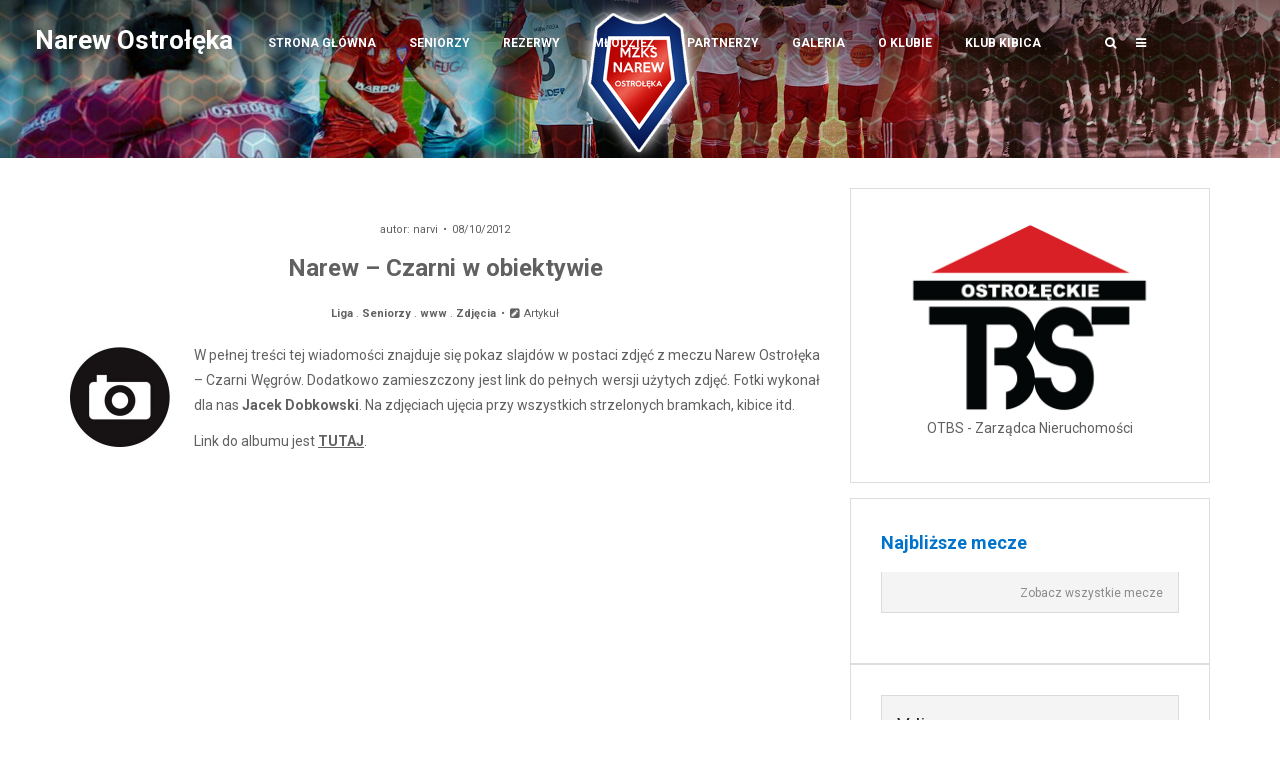

--- FILE ---
content_type: text/html; charset=UTF-8
request_url: http://www.narew.ostroleka.pl/archiwa/6293
body_size: 22602
content:
<!DOCTYPE html>
<html lang="pl-PL" itemscope itemtype="https://schema.org/BlogPosting" prefix="og: http://ogp.me/ns# fb: http://ogp.me/ns/fb#">
<head>

<meta http-equiv="Content-Type" content="text/html; charset=UTF-8" />
<meta name="viewport" content="width=device-width, initial-scale=1.0, maximum-scale=1.2, user-scalable=yes" />

<title>Narew &#8211; Czarni w obiektywie &#8211; Narew Ostrołęka</title>
<meta name='robots' content='max-image-preview:large' />
	<style>img:is([sizes="auto" i], [sizes^="auto," i]) { contain-intrinsic-size: 3000px 1500px }</style>
	<link rel='dns-prefetch' href='//fonts.googleapis.com' />
<link rel="alternate" type="application/rss+xml" title="Narew Ostrołęka &raquo; Kanał z wpisami" href="http://www.narew.ostroleka.pl/feed" />
<link rel="alternate" type="application/rss+xml" title="Narew Ostrołęka &raquo; Kanał z komentarzami" href="http://www.narew.ostroleka.pl/comments/feed" />
<script type="text/javascript">
/* <![CDATA[ */
window._wpemojiSettings = {"baseUrl":"https:\/\/s.w.org\/images\/core\/emoji\/16.0.1\/72x72\/","ext":".png","svgUrl":"https:\/\/s.w.org\/images\/core\/emoji\/16.0.1\/svg\/","svgExt":".svg","source":{"concatemoji":"http:\/\/www.narew.ostroleka.pl\/wp-includes\/js\/wp-emoji-release.min.js?ver=6.8.3"}};
/*! This file is auto-generated */
!function(s,n){var o,i,e;function c(e){try{var t={supportTests:e,timestamp:(new Date).valueOf()};sessionStorage.setItem(o,JSON.stringify(t))}catch(e){}}function p(e,t,n){e.clearRect(0,0,e.canvas.width,e.canvas.height),e.fillText(t,0,0);var t=new Uint32Array(e.getImageData(0,0,e.canvas.width,e.canvas.height).data),a=(e.clearRect(0,0,e.canvas.width,e.canvas.height),e.fillText(n,0,0),new Uint32Array(e.getImageData(0,0,e.canvas.width,e.canvas.height).data));return t.every(function(e,t){return e===a[t]})}function u(e,t){e.clearRect(0,0,e.canvas.width,e.canvas.height),e.fillText(t,0,0);for(var n=e.getImageData(16,16,1,1),a=0;a<n.data.length;a++)if(0!==n.data[a])return!1;return!0}function f(e,t,n,a){switch(t){case"flag":return n(e,"\ud83c\udff3\ufe0f\u200d\u26a7\ufe0f","\ud83c\udff3\ufe0f\u200b\u26a7\ufe0f")?!1:!n(e,"\ud83c\udde8\ud83c\uddf6","\ud83c\udde8\u200b\ud83c\uddf6")&&!n(e,"\ud83c\udff4\udb40\udc67\udb40\udc62\udb40\udc65\udb40\udc6e\udb40\udc67\udb40\udc7f","\ud83c\udff4\u200b\udb40\udc67\u200b\udb40\udc62\u200b\udb40\udc65\u200b\udb40\udc6e\u200b\udb40\udc67\u200b\udb40\udc7f");case"emoji":return!a(e,"\ud83e\udedf")}return!1}function g(e,t,n,a){var r="undefined"!=typeof WorkerGlobalScope&&self instanceof WorkerGlobalScope?new OffscreenCanvas(300,150):s.createElement("canvas"),o=r.getContext("2d",{willReadFrequently:!0}),i=(o.textBaseline="top",o.font="600 32px Arial",{});return e.forEach(function(e){i[e]=t(o,e,n,a)}),i}function t(e){var t=s.createElement("script");t.src=e,t.defer=!0,s.head.appendChild(t)}"undefined"!=typeof Promise&&(o="wpEmojiSettingsSupports",i=["flag","emoji"],n.supports={everything:!0,everythingExceptFlag:!0},e=new Promise(function(e){s.addEventListener("DOMContentLoaded",e,{once:!0})}),new Promise(function(t){var n=function(){try{var e=JSON.parse(sessionStorage.getItem(o));if("object"==typeof e&&"number"==typeof e.timestamp&&(new Date).valueOf()<e.timestamp+604800&&"object"==typeof e.supportTests)return e.supportTests}catch(e){}return null}();if(!n){if("undefined"!=typeof Worker&&"undefined"!=typeof OffscreenCanvas&&"undefined"!=typeof URL&&URL.createObjectURL&&"undefined"!=typeof Blob)try{var e="postMessage("+g.toString()+"("+[JSON.stringify(i),f.toString(),p.toString(),u.toString()].join(",")+"));",a=new Blob([e],{type:"text/javascript"}),r=new Worker(URL.createObjectURL(a),{name:"wpTestEmojiSupports"});return void(r.onmessage=function(e){c(n=e.data),r.terminate(),t(n)})}catch(e){}c(n=g(i,f,p,u))}t(n)}).then(function(e){for(var t in e)n.supports[t]=e[t],n.supports.everything=n.supports.everything&&n.supports[t],"flag"!==t&&(n.supports.everythingExceptFlag=n.supports.everythingExceptFlag&&n.supports[t]);n.supports.everythingExceptFlag=n.supports.everythingExceptFlag&&!n.supports.flag,n.DOMReady=!1,n.readyCallback=function(){n.DOMReady=!0}}).then(function(){return e}).then(function(){var e;n.supports.everything||(n.readyCallback(),(e=n.source||{}).concatemoji?t(e.concatemoji):e.wpemoji&&e.twemoji&&(t(e.twemoji),t(e.wpemoji)))}))}((window,document),window._wpemojiSettings);
/* ]]> */
</script>
<link rel='stylesheet' id='bxslider-css-css' href='http://www.narew.ostroleka.pl/wp-content/plugins/kiwi-logo-carousel/third-party/jquery.bxslider/jquery.bxslider.css?ver=6.8.3' type='text/css' media='' />
<link rel='stylesheet' id='kiwi-logo-carousel-styles-css' href='http://www.narew.ostroleka.pl/wp-content/plugins/kiwi-logo-carousel/custom-styles.css?ver=6.8.3' type='text/css' media='' />
<link rel='stylesheet' id='dashicons-css' href='http://www.narew.ostroleka.pl/wp-includes/css/dashicons.min.css?ver=6.8.3' type='text/css' media='all' />
<link rel='stylesheet' id='post-views-counter-frontend-css' href='http://www.narew.ostroleka.pl/wp-content/plugins/post-views-counter/css/frontend.min.css?ver=1.5.7' type='text/css' media='all' />
<style id='wp-emoji-styles-inline-css' type='text/css'>

	img.wp-smiley, img.emoji {
		display: inline !important;
		border: none !important;
		box-shadow: none !important;
		height: 1em !important;
		width: 1em !important;
		margin: 0 0.07em !important;
		vertical-align: -0.1em !important;
		background: none !important;
		padding: 0 !important;
	}
</style>
<link rel='stylesheet' id='wp-block-library-css' href='http://www.narew.ostroleka.pl/wp-includes/css/dist/block-library/style.min.css?ver=6.8.3' type='text/css' media='all' />
<style id='wp-block-library-theme-inline-css' type='text/css'>
.wp-block-audio :where(figcaption){color:#555;font-size:13px;text-align:center}.is-dark-theme .wp-block-audio :where(figcaption){color:#ffffffa6}.wp-block-audio{margin:0 0 1em}.wp-block-code{border:1px solid #ccc;border-radius:4px;font-family:Menlo,Consolas,monaco,monospace;padding:.8em 1em}.wp-block-embed :where(figcaption){color:#555;font-size:13px;text-align:center}.is-dark-theme .wp-block-embed :where(figcaption){color:#ffffffa6}.wp-block-embed{margin:0 0 1em}.blocks-gallery-caption{color:#555;font-size:13px;text-align:center}.is-dark-theme .blocks-gallery-caption{color:#ffffffa6}:root :where(.wp-block-image figcaption){color:#555;font-size:13px;text-align:center}.is-dark-theme :root :where(.wp-block-image figcaption){color:#ffffffa6}.wp-block-image{margin:0 0 1em}.wp-block-pullquote{border-bottom:4px solid;border-top:4px solid;color:currentColor;margin-bottom:1.75em}.wp-block-pullquote cite,.wp-block-pullquote footer,.wp-block-pullquote__citation{color:currentColor;font-size:.8125em;font-style:normal;text-transform:uppercase}.wp-block-quote{border-left:.25em solid;margin:0 0 1.75em;padding-left:1em}.wp-block-quote cite,.wp-block-quote footer{color:currentColor;font-size:.8125em;font-style:normal;position:relative}.wp-block-quote:where(.has-text-align-right){border-left:none;border-right:.25em solid;padding-left:0;padding-right:1em}.wp-block-quote:where(.has-text-align-center){border:none;padding-left:0}.wp-block-quote.is-large,.wp-block-quote.is-style-large,.wp-block-quote:where(.is-style-plain){border:none}.wp-block-search .wp-block-search__label{font-weight:700}.wp-block-search__button{border:1px solid #ccc;padding:.375em .625em}:where(.wp-block-group.has-background){padding:1.25em 2.375em}.wp-block-separator.has-css-opacity{opacity:.4}.wp-block-separator{border:none;border-bottom:2px solid;margin-left:auto;margin-right:auto}.wp-block-separator.has-alpha-channel-opacity{opacity:1}.wp-block-separator:not(.is-style-wide):not(.is-style-dots){width:100px}.wp-block-separator.has-background:not(.is-style-dots){border-bottom:none;height:1px}.wp-block-separator.has-background:not(.is-style-wide):not(.is-style-dots){height:2px}.wp-block-table{margin:0 0 1em}.wp-block-table td,.wp-block-table th{word-break:normal}.wp-block-table :where(figcaption){color:#555;font-size:13px;text-align:center}.is-dark-theme .wp-block-table :where(figcaption){color:#ffffffa6}.wp-block-video :where(figcaption){color:#555;font-size:13px;text-align:center}.is-dark-theme .wp-block-video :where(figcaption){color:#ffffffa6}.wp-block-video{margin:0 0 1em}:root :where(.wp-block-template-part.has-background){margin-bottom:0;margin-top:0;padding:1.25em 2.375em}
</style>
<style id='global-styles-inline-css' type='text/css'>
:root{--wp--preset--aspect-ratio--square: 1;--wp--preset--aspect-ratio--4-3: 4/3;--wp--preset--aspect-ratio--3-4: 3/4;--wp--preset--aspect-ratio--3-2: 3/2;--wp--preset--aspect-ratio--2-3: 2/3;--wp--preset--aspect-ratio--16-9: 16/9;--wp--preset--aspect-ratio--9-16: 9/16;--wp--preset--color--black: #000000;--wp--preset--color--cyan-bluish-gray: #abb8c3;--wp--preset--color--white: #ffffff;--wp--preset--color--pale-pink: #f78da7;--wp--preset--color--vivid-red: #cf2e2e;--wp--preset--color--luminous-vivid-orange: #ff6900;--wp--preset--color--luminous-vivid-amber: #fcb900;--wp--preset--color--light-green-cyan: #7bdcb5;--wp--preset--color--vivid-green-cyan: #00d084;--wp--preset--color--pale-cyan-blue: #8ed1fc;--wp--preset--color--vivid-cyan-blue: #0693e3;--wp--preset--color--vivid-purple: #9b51e0;--wp--preset--gradient--vivid-cyan-blue-to-vivid-purple: linear-gradient(135deg,rgba(6,147,227,1) 0%,rgb(155,81,224) 100%);--wp--preset--gradient--light-green-cyan-to-vivid-green-cyan: linear-gradient(135deg,rgb(122,220,180) 0%,rgb(0,208,130) 100%);--wp--preset--gradient--luminous-vivid-amber-to-luminous-vivid-orange: linear-gradient(135deg,rgba(252,185,0,1) 0%,rgba(255,105,0,1) 100%);--wp--preset--gradient--luminous-vivid-orange-to-vivid-red: linear-gradient(135deg,rgba(255,105,0,1) 0%,rgb(207,46,46) 100%);--wp--preset--gradient--very-light-gray-to-cyan-bluish-gray: linear-gradient(135deg,rgb(238,238,238) 0%,rgb(169,184,195) 100%);--wp--preset--gradient--cool-to-warm-spectrum: linear-gradient(135deg,rgb(74,234,220) 0%,rgb(151,120,209) 20%,rgb(207,42,186) 40%,rgb(238,44,130) 60%,rgb(251,105,98) 80%,rgb(254,248,76) 100%);--wp--preset--gradient--blush-light-purple: linear-gradient(135deg,rgb(255,206,236) 0%,rgb(152,150,240) 100%);--wp--preset--gradient--blush-bordeaux: linear-gradient(135deg,rgb(254,205,165) 0%,rgb(254,45,45) 50%,rgb(107,0,62) 100%);--wp--preset--gradient--luminous-dusk: linear-gradient(135deg,rgb(255,203,112) 0%,rgb(199,81,192) 50%,rgb(65,88,208) 100%);--wp--preset--gradient--pale-ocean: linear-gradient(135deg,rgb(255,245,203) 0%,rgb(182,227,212) 50%,rgb(51,167,181) 100%);--wp--preset--gradient--electric-grass: linear-gradient(135deg,rgb(202,248,128) 0%,rgb(113,206,126) 100%);--wp--preset--gradient--midnight: linear-gradient(135deg,rgb(2,3,129) 0%,rgb(40,116,252) 100%);--wp--preset--font-size--small: clamp(0.875rem, 0.875rem + ((1vw - 0.2rem) * 0.235), 1rem);--wp--preset--font-size--medium: clamp(14px, 0.875rem + ((1vw - 3.2px) * 0.706), 20px);--wp--preset--font-size--large: clamp(0.984rem, 0.984rem + ((1vw - 0.2rem) * 0.971), 1.5rem);--wp--preset--font-size--x-large: clamp(25.014px, 1.563rem + ((1vw - 3.2px) * 1.998), 42px);--wp--preset--font-size--normal: clamp(0.875rem, 0.875rem + ((1vw - 0.2rem) * 0.706), 1.25rem);--wp--preset--spacing--20: 0.44rem;--wp--preset--spacing--30: 0.67rem;--wp--preset--spacing--40: 1rem;--wp--preset--spacing--50: 1.5rem;--wp--preset--spacing--60: 2.25rem;--wp--preset--spacing--70: 3.38rem;--wp--preset--spacing--80: 5.06rem;--wp--preset--shadow--natural: 6px 6px 9px rgba(0, 0, 0, 0.2);--wp--preset--shadow--deep: 12px 12px 50px rgba(0, 0, 0, 0.4);--wp--preset--shadow--sharp: 6px 6px 0px rgba(0, 0, 0, 0.2);--wp--preset--shadow--outlined: 6px 6px 0px -3px rgba(255, 255, 255, 1), 6px 6px rgba(0, 0, 0, 1);--wp--preset--shadow--crisp: 6px 6px 0px rgba(0, 0, 0, 1);}:root { --wp--style--global--content-size: 800px;--wp--style--global--wide-size: 1170px; }:where(body) { margin: 0; }.wp-site-blocks > .alignleft { float: left; margin-right: 2em; }.wp-site-blocks > .alignright { float: right; margin-left: 2em; }.wp-site-blocks > .aligncenter { justify-content: center; margin-left: auto; margin-right: auto; }:where(.wp-site-blocks) > * { margin-block-start: 24px; margin-block-end: 0; }:where(.wp-site-blocks) > :first-child { margin-block-start: 0; }:where(.wp-site-blocks) > :last-child { margin-block-end: 0; }:root { --wp--style--block-gap: 24px; }:root :where(.is-layout-flow) > :first-child{margin-block-start: 0;}:root :where(.is-layout-flow) > :last-child{margin-block-end: 0;}:root :where(.is-layout-flow) > *{margin-block-start: 24px;margin-block-end: 0;}:root :where(.is-layout-constrained) > :first-child{margin-block-start: 0;}:root :where(.is-layout-constrained) > :last-child{margin-block-end: 0;}:root :where(.is-layout-constrained) > *{margin-block-start: 24px;margin-block-end: 0;}:root :where(.is-layout-flex){gap: 24px;}:root :where(.is-layout-grid){gap: 24px;}.is-layout-flow > .alignleft{float: left;margin-inline-start: 0;margin-inline-end: 2em;}.is-layout-flow > .alignright{float: right;margin-inline-start: 2em;margin-inline-end: 0;}.is-layout-flow > .aligncenter{margin-left: auto !important;margin-right: auto !important;}.is-layout-constrained > .alignleft{float: left;margin-inline-start: 0;margin-inline-end: 2em;}.is-layout-constrained > .alignright{float: right;margin-inline-start: 2em;margin-inline-end: 0;}.is-layout-constrained > .aligncenter{margin-left: auto !important;margin-right: auto !important;}.is-layout-constrained > :where(:not(.alignleft):not(.alignright):not(.alignfull)){max-width: var(--wp--style--global--content-size);margin-left: auto !important;margin-right: auto !important;}.is-layout-constrained > .alignwide{max-width: var(--wp--style--global--wide-size);}body .is-layout-flex{display: flex;}.is-layout-flex{flex-wrap: wrap;align-items: center;}.is-layout-flex > :is(*, div){margin: 0;}body .is-layout-grid{display: grid;}.is-layout-grid > :is(*, div){margin: 0;}body{padding-top: 0px;padding-right: 0px;padding-bottom: 0px;padding-left: 0px;}a:where(:not(.wp-element-button)){text-decoration: underline;}:root :where(.wp-element-button, .wp-block-button__link){background-color: #32373c;border-width: 0;color: #fff;font-family: inherit;font-size: inherit;line-height: inherit;padding: calc(0.667em + 2px) calc(1.333em + 2px);text-decoration: none;}.has-black-color{color: var(--wp--preset--color--black) !important;}.has-cyan-bluish-gray-color{color: var(--wp--preset--color--cyan-bluish-gray) !important;}.has-white-color{color: var(--wp--preset--color--white) !important;}.has-pale-pink-color{color: var(--wp--preset--color--pale-pink) !important;}.has-vivid-red-color{color: var(--wp--preset--color--vivid-red) !important;}.has-luminous-vivid-orange-color{color: var(--wp--preset--color--luminous-vivid-orange) !important;}.has-luminous-vivid-amber-color{color: var(--wp--preset--color--luminous-vivid-amber) !important;}.has-light-green-cyan-color{color: var(--wp--preset--color--light-green-cyan) !important;}.has-vivid-green-cyan-color{color: var(--wp--preset--color--vivid-green-cyan) !important;}.has-pale-cyan-blue-color{color: var(--wp--preset--color--pale-cyan-blue) !important;}.has-vivid-cyan-blue-color{color: var(--wp--preset--color--vivid-cyan-blue) !important;}.has-vivid-purple-color{color: var(--wp--preset--color--vivid-purple) !important;}.has-black-background-color{background-color: var(--wp--preset--color--black) !important;}.has-cyan-bluish-gray-background-color{background-color: var(--wp--preset--color--cyan-bluish-gray) !important;}.has-white-background-color{background-color: var(--wp--preset--color--white) !important;}.has-pale-pink-background-color{background-color: var(--wp--preset--color--pale-pink) !important;}.has-vivid-red-background-color{background-color: var(--wp--preset--color--vivid-red) !important;}.has-luminous-vivid-orange-background-color{background-color: var(--wp--preset--color--luminous-vivid-orange) !important;}.has-luminous-vivid-amber-background-color{background-color: var(--wp--preset--color--luminous-vivid-amber) !important;}.has-light-green-cyan-background-color{background-color: var(--wp--preset--color--light-green-cyan) !important;}.has-vivid-green-cyan-background-color{background-color: var(--wp--preset--color--vivid-green-cyan) !important;}.has-pale-cyan-blue-background-color{background-color: var(--wp--preset--color--pale-cyan-blue) !important;}.has-vivid-cyan-blue-background-color{background-color: var(--wp--preset--color--vivid-cyan-blue) !important;}.has-vivid-purple-background-color{background-color: var(--wp--preset--color--vivid-purple) !important;}.has-black-border-color{border-color: var(--wp--preset--color--black) !important;}.has-cyan-bluish-gray-border-color{border-color: var(--wp--preset--color--cyan-bluish-gray) !important;}.has-white-border-color{border-color: var(--wp--preset--color--white) !important;}.has-pale-pink-border-color{border-color: var(--wp--preset--color--pale-pink) !important;}.has-vivid-red-border-color{border-color: var(--wp--preset--color--vivid-red) !important;}.has-luminous-vivid-orange-border-color{border-color: var(--wp--preset--color--luminous-vivid-orange) !important;}.has-luminous-vivid-amber-border-color{border-color: var(--wp--preset--color--luminous-vivid-amber) !important;}.has-light-green-cyan-border-color{border-color: var(--wp--preset--color--light-green-cyan) !important;}.has-vivid-green-cyan-border-color{border-color: var(--wp--preset--color--vivid-green-cyan) !important;}.has-pale-cyan-blue-border-color{border-color: var(--wp--preset--color--pale-cyan-blue) !important;}.has-vivid-cyan-blue-border-color{border-color: var(--wp--preset--color--vivid-cyan-blue) !important;}.has-vivid-purple-border-color{border-color: var(--wp--preset--color--vivid-purple) !important;}.has-vivid-cyan-blue-to-vivid-purple-gradient-background{background: var(--wp--preset--gradient--vivid-cyan-blue-to-vivid-purple) !important;}.has-light-green-cyan-to-vivid-green-cyan-gradient-background{background: var(--wp--preset--gradient--light-green-cyan-to-vivid-green-cyan) !important;}.has-luminous-vivid-amber-to-luminous-vivid-orange-gradient-background{background: var(--wp--preset--gradient--luminous-vivid-amber-to-luminous-vivid-orange) !important;}.has-luminous-vivid-orange-to-vivid-red-gradient-background{background: var(--wp--preset--gradient--luminous-vivid-orange-to-vivid-red) !important;}.has-very-light-gray-to-cyan-bluish-gray-gradient-background{background: var(--wp--preset--gradient--very-light-gray-to-cyan-bluish-gray) !important;}.has-cool-to-warm-spectrum-gradient-background{background: var(--wp--preset--gradient--cool-to-warm-spectrum) !important;}.has-blush-light-purple-gradient-background{background: var(--wp--preset--gradient--blush-light-purple) !important;}.has-blush-bordeaux-gradient-background{background: var(--wp--preset--gradient--blush-bordeaux) !important;}.has-luminous-dusk-gradient-background{background: var(--wp--preset--gradient--luminous-dusk) !important;}.has-pale-ocean-gradient-background{background: var(--wp--preset--gradient--pale-ocean) !important;}.has-electric-grass-gradient-background{background: var(--wp--preset--gradient--electric-grass) !important;}.has-midnight-gradient-background{background: var(--wp--preset--gradient--midnight) !important;}.has-small-font-size{font-size: var(--wp--preset--font-size--small) !important;}.has-medium-font-size{font-size: var(--wp--preset--font-size--medium) !important;}.has-large-font-size{font-size: var(--wp--preset--font-size--large) !important;}.has-x-large-font-size{font-size: var(--wp--preset--font-size--x-large) !important;}.has-normal-font-size{font-size: var(--wp--preset--font-size--normal) !important;}
:root :where(.wp-block-pullquote){font-size: clamp(0.984em, 0.984rem + ((1vw - 0.2em) * 0.971), 1.5em);line-height: 1.6;}
:root :where(.wp-block-group){padding-top: 2rem;padding-bottom: 2rem;}
:root :where(.wp-block-heading){margin-top: 10px;margin-bottom: 20px;}
:root :where(p){margin-top: 0px;margin-bottom: 1rem;}
</style>
<link rel='stylesheet' id='lmt-style-css' href='http://www.narew.ostroleka.pl/wp-content/plugins/live-match-ticker/assets/css/style.css?ver=6.8.3' type='text/css' media='all' />
<link rel='stylesheet' id='sportspress-general-css' href='//www.narew.ostroleka.pl/wp-content/plugins/sportspress/assets/css/sportspress.css?ver=2.7.26' type='text/css' media='all' />
<link rel='stylesheet' id='sportspress-icons-css' href='//www.narew.ostroleka.pl/wp-content/plugins/sportspress/assets/css/icons.css?ver=2.7.26' type='text/css' media='all' />
<link rel='stylesheet' id='sportspress-roboto-css' href='//fonts.googleapis.com/css?family=Roboto%3A400%2C500&#038;subset=cyrillic%2Ccyrillic-ext%2Cgreek%2Cgreek-ext%2Clatin-ext%2Cvietnamese&#038;ver=2.7' type='text/css' media='all' />
<link rel='stylesheet' id='sportspress-style-css' href='//www.narew.ostroleka.pl/wp-content/plugins/sportspress/assets/css/sportspress-style.css?ver=2.7' type='text/css' media='all' />
<link rel='stylesheet' id='sportspress-style-ltr-css' href='//www.narew.ostroleka.pl/wp-content/plugins/sportspress/assets/css/sportspress-style-ltr.css?ver=2.7' type='text/css' media='all' />
<link rel='stylesheet' id='slick-css' href='http://www.narew.ostroleka.pl/wp-content/plugins/widget-post-slider/assets/css/slick.css?ver=all' type='text/css' media='all' />
<link rel='stylesheet' id='font-awesome-css-css' href='http://www.narew.ostroleka.pl/wp-content/plugins/widget-post-slider/assets/css/font-awesome.min.css?ver=all' type='text/css' media='all' />
<link rel='stylesheet' id='widget-post-slider-style-css' href='http://www.narew.ostroleka.pl/wp-content/plugins/widget-post-slider/assets/css/style.css?ver=all' type='text/css' media='all' />
<link rel='stylesheet' id='wp-polls-css' href='http://www.narew.ostroleka.pl/wp-content/plugins/wp-polls/polls-css.css?ver=2.77.3' type='text/css' media='all' />
<style id='wp-polls-inline-css' type='text/css'>
.wp-polls .pollbar {
	margin: 1px;
	font-size: 6px;
	line-height: 8px;
	height: 8px;
	background-image: url('http://www.narew.ostroleka.pl/wp-content/plugins/wp-polls/images/default/pollbg.gif');
	border: 1px solid #c8c8c8;
}

</style>
<link rel='stylesheet' id='wp-sponsors-css' href='http://www.narew.ostroleka.pl/wp-content/plugins/wp-sponsors/assets/dist/css/public.css?ver=3.5.1' type='text/css' media='all' />
<link rel='stylesheet' id='spidercontacts_theme-css' href='http://www.narew.ostroleka.pl/wp-content/plugins/staff-team/css/themesCSS/sc_theme_10447.css?ver=all' type='text/css' media='all' />
<link rel='stylesheet' id='wdwt_font-awesome-css' href='http://www.narew.ostroleka.pl/wp-content/plugins/staff-team/includes/font-awesome/font-awesome.css?ver=all' type='text/css' media='all' />
<link rel='stylesheet' id='google-fonts-css' href='https://fonts.googleapis.com/css?family=Roboto%3A100%2C100italic%2C300%2C300italic%2C400%2C400italic%2C500%2C500italic%2C700%2C700italic%2C900%2C900italic&#038;subset=latin%2Clatin-ext&#038;ver=1.0.0' type='text/css' media='all' />
<link rel='stylesheet' id='bootstrap-css' href='http://www.narew.ostroleka.pl/wp-content/themes/newsweek/assets/css/bootstrap.css?ver=3.3.7' type='text/css' media='all' />
<link rel='stylesheet' id='font-awesome-css' href='http://www.narew.ostroleka.pl/wp-content/themes/newsweek/assets/css/font-awesome.css?ver=4.7.0' type='text/css' media='all' />
<link rel='stylesheet' id='swipebox-css' href='http://www.narew.ostroleka.pl/wp-content/themes/newsweek/assets/css/swipebox.css?ver=1.3.0' type='text/css' media='all' />
<link rel='stylesheet' id='newsweek-style-css' href='http://www.narew.ostroleka.pl/wp-content/themes/newsweek/style.css?ver=6.8.3' type='text/css' media='all' />
<style id='newsweek-style-inline-css' type='text/css'>

				#header { 
					background-image: url(http://www.narew.ostroleka.pl/wp-content/uploads/2025/02/top2025-a.jpg);
					-webkit-background-size: cover !important;
					-moz-background-size: cover !important;
					-o-background-size: cover !important;
					background-size: cover !important;
					background-position: center;
				}#logo a { font-size:26px; }#logo a { text-transform:none;}
</style>
<link rel='stylesheet' id='newsweek-block-editor-styles-css' href='http://www.narew.ostroleka.pl/wp-content/themes/newsweek/assets/css/block-styles.css?ver=1.0.0' type='text/css' media='all' />
<link rel='stylesheet' id='newsweek-woocommerce-css' href='http://www.narew.ostroleka.pl/wp-content/themes/newsweek/assets/css/woocommerce.css?ver=1.0.0' type='text/css' media='all' />
<link rel='stylesheet' id='newsweek-blue-css' href='http://www.narew.ostroleka.pl/wp-content/themes/newsweek/assets/skins/blue.css?ver=1.0.0' type='text/css' media='all' />
<link rel='stylesheet' id='wp-pagenavi-css' href='http://www.narew.ostroleka.pl/wp-content/plugins/wp-pagenavi/pagenavi-css.css?ver=2.70' type='text/css' media='all' />
<style type="text/css"> /* SportsPress Frontend CSS */ .sp-event-calendar tbody td a,.sp-event-calendar tbody td a:hover{background: none;}.sp-data-table th,.sp-calendar th,.sp-data-table tfoot,.sp-calendar tfoot,.sp-button,.sp-heading{background:#1c4d9b !important}.sp-calendar tbody a{color:#1c4d9b !important}.sp-data-table tbody,.sp-calendar tbody{background: #f4f4f4 !important}.sp-data-table tbody,.sp-calendar tbody{color: #222222 !important}.sp-data-table th,.sp-data-table th a,.sp-data-table tfoot,.sp-data-table tfoot a,.sp-calendar th,.sp-calendar th a,.sp-calendar tfoot,.sp-calendar tfoot a,.sp-button,.sp-heading{color: #ffffff !important}.sp-data-table tbody a,.sp-data-table tbody a:hover,.sp-calendar tbody a:focus{color: #c22218 !important}.sp-highlight,.sp-calendar td#today{background: #ffffff !important}.sp-data-table th,.sp-template-countdown .sp-event-venue,.sp-template-countdown .sp-event-league,.sp-template-gallery .gallery-caption{background:#1c4d9b !important}.sp-data-table th,.sp-template-countdown .sp-event-venue,.sp-template-countdown .sp-event-league,.sp-template-gallery .gallery-caption{border-color:#023381 !important}.sp-table-caption,.sp-data-table,.sp-data-table tfoot,.sp-template .sp-view-all-link,.sp-template-gallery .sp-gallery-group-name,.sp-template-gallery .sp-gallery-wrapper,.sp-template-countdown .sp-event-name,.sp-countdown time,.sp-template-details dl,.sp-event-statistics .sp-statistic-bar,.sp-tournament-bracket .sp-team-name,.sp-profile-selector{background:#f4f4f4 !important}.sp-table-caption,.sp-data-table,.sp-data-table td,.sp-template .sp-view-all-link,.sp-template-gallery .sp-gallery-group-name,.sp-template-gallery .sp-gallery-wrapper,.sp-template-countdown .sp-event-name,.sp-countdown time,.sp-countdown span,.sp-template-details dl,.sp-event-statistics .sp-statistic-bar,.sp-tournament-bracket thead th,.sp-tournament-bracket .sp-team-name,.sp-tournament-bracket .sp-event,.sp-profile-selector{border-color:#dadada !important}.sp-tournament-bracket .sp-team .sp-team-name:before{border-left-color:#dadada !important;border-right-color:#dadada !important}.sp-data-table .sp-highlight,.sp-data-table .highlighted td,.sp-template-scoreboard td:hover{background:#eeeeee !important}.sp-template *,.sp-data-table *,.sp-table-caption,.sp-data-table tfoot a:hover,.sp-template .sp-view-all-link a:hover,.sp-template-gallery .sp-gallery-group-name,.sp-template-details dd,.sp-template-event-logos .sp-team-result,.sp-template-event-blocks .sp-event-results,.sp-template-scoreboard a,.sp-template-scoreboard a:hover,.sp-tournament-bracket,.sp-tournament-bracket .sp-event .sp-event-title:hover,.sp-tournament-bracket .sp-event .sp-event-title:hover *{color:#222222 !important}.sp-template .sp-view-all-link a,.sp-countdown span small,.sp-template-event-calendar tfoot a,.sp-template-event-blocks .sp-event-date,.sp-template-details dt,.sp-template-scoreboard .sp-scoreboard-date,.sp-tournament-bracket th,.sp-tournament-bracket .sp-event .sp-event-title,.sp-template-scoreboard .sp-scoreboard-date,.sp-tournament-bracket .sp-event .sp-event-title *{color:rgba(34,34,34,0.5) !important}.sp-data-table th,.sp-template-countdown .sp-event-venue,.sp-template-countdown .sp-event-league,.sp-template-gallery .gallery-item a,.sp-template-gallery .gallery-caption,.sp-template-scoreboard .sp-scoreboard-nav,.sp-tournament-bracket .sp-team-name:hover,.sp-tournament-bracket thead th,.sp-tournament-bracket .sp-heading{color:#ffffff !important}.sp-template a,.sp-data-table a,.sp-tab-menu-item-active a, .sp-tab-menu-item-active a:hover,.sp-template .sp-message{color:#c22218 !important}.sp-template-gallery .gallery-caption strong,.sp-tournament-bracket .sp-team-name:hover,.sp-template-scoreboard .sp-scoreboard-nav,.sp-tournament-bracket .sp-heading{background:#c22218 !important}.sp-tournament-bracket .sp-team-name:hover,.sp-tournament-bracket .sp-heading,.sp-tab-menu-item-active a, .sp-tab-menu-item-active a:hover,.sp-template .sp-message{border-color:#c22218 !important}</style><script type="text/javascript" src="http://www.narew.ostroleka.pl/wp-includes/js/jquery/jquery.min.js?ver=3.7.1" id="jquery-core-js"></script>
<script type="text/javascript" src="http://www.narew.ostroleka.pl/wp-includes/js/jquery/jquery-migrate.min.js?ver=3.4.1" id="jquery-migrate-js"></script>
<script type="text/javascript" src="http://www.narew.ostroleka.pl/wp-content/plugins/wp-sponsors/assets/dist/js/public.js?ver=3.5.1" id="wp-sponsors-js"></script>
<script type="text/javascript" src="http://www.narew.ostroleka.pl/wp-content/plugins/staff-team/js/imagelightbox.min.js?ver=1.0.0" id="SC_imagelightbox-js"></script>
<script type="text/javascript" src="http://www.narew.ostroleka.pl/wp-content/plugins/staff-team/js/common.js?ver=1.0.0" id="team_contact_common-js"></script>
<script type="text/javascript" id="SC_Script-js-extra">
/* <![CDATA[ */
var contLDomain = {"mess_text":["Imi\u0119 i nazwisko jest wymagane","Wiadomo\u015b\u0107 jest wymagana","Tytu\u0142 jest wymagany","B\u0142\u0119dny kod","Telefon jest wymagany","Prosz\u0119 poda\u0107 wa\u017cny email"],"paginate":{"prev":"","next":""},"more_inf":"Wi\u0119cej","readmore_inf":"Read More","send_email":"Send Email","category":"Dyscyplina","email":"Email","tabPicture":"Zdj\u0119cie","tabName":"Imi\u0119 i nazwisko","tabCateg":"Dyscyplina","tabEmail":"Email","tabParam":"Parametry"};
var contactAjaxUrl = "http:\/\/www.narew.ostroleka.pl\/wp-admin\/admin-ajax.php";
/* ]]> */
</script>
<script type="text/javascript" src="http://www.narew.ostroleka.pl/wp-content/plugins/staff-team/js/SC_Script.js?ver=1.0.0" id="SC_Script-js"></script>
<script type="text/javascript" src="http://www.narew.ostroleka.pl/wp-content/plugins/staff-team/js/responsive.js?ver=1.0.0" id="responsive-js"></script>
<!--[if IE 8]>
<script type="text/javascript" src="http://www.narew.ostroleka.pl/wp-content/themes/newsweek/assets/scripts/html5shiv.js?ver=3.7.3" id="html5shiv-js"></script>
<![endif]-->
<!--[if IE 8]>
<script type="text/javascript" src="http://www.narew.ostroleka.pl/wp-content/themes/newsweek/assets/scripts/selectivizr.js?ver=1.0.3b" id="selectivizr-js"></script>
<![endif]-->

<!-- OG: 3.2.2 --><link rel="image_src" href="http://www.narew.ostroleka.pl/wp-content/uploads/2012/09/aparat.jpg"><meta name="msapplication-TileImage" content="http://www.narew.ostroleka.pl/wp-content/uploads/2012/09/aparat.jpg">
<meta property="og:image" content="http://www.narew.ostroleka.pl/wp-content/uploads/2012/09/aparat.jpg"><meta property="og:image:width" content="398"><meta property="og:image:height" content="398"><meta property="og:image:alt" content="aparat"><meta property="og:image:type" content="image/jpeg"><meta property="og:description" content="W pełnej treści tej wiadomości znajduje się pokaz slajdów w postaci zdjęć z meczu Narew Ostrołęka - Czarni Węgrów. Dodatkowo zamieszczony jest link do pełnych wersji użytych zdjęć. Fotki wykonał dla nas Jacek Dobkowski. Na zdjęciach ujęcia przy wszystkich strzelonych bramkach, kibice itd. Link do albumu jest TUTAJ. Pozostałe albumy w naszej galerii możecie znaleźć..."><meta property="og:type" content="article"><meta property="og:locale" content="pl_PL"><meta property="og:site_name" content="Narew Ostrołęka"><meta property="og:title" content="Narew &#8211; Czarni w obiektywie"><meta property="og:url" content="http://www.narew.ostroleka.pl/archiwa/6293"><meta property="og:updated_time" content="2012-10-08T11:53:01+02:00">
<meta property="article:published_time" content="2012-10-08T09:51:02+00:00"><meta property="article:modified_time" content="2012-10-08T09:53:01+00:00"><meta property="article:section" content="Liga"><meta property="article:section" content="Seniorzy"><meta property="article:section" content="www"><meta property="article:section" content="Zdjęcia"><meta property="article:author:first_name" content="Tomasz"><meta property="article:author:last_name" content="Mrozek"><meta property="article:author:username" content="narvi">
<meta property="twitter:partner" content="ogwp"><meta property="twitter:card" content="summary"><meta property="twitter:image" content="http://www.narew.ostroleka.pl/wp-content/uploads/2012/09/aparat.jpg"><meta property="twitter:image:alt" content="aparat"><meta property="twitter:title" content="Narew &#8211; Czarni w obiektywie"><meta property="twitter:description" content="W pełnej treści tej wiadomości znajduje się pokaz slajdów w postaci zdjęć z meczu Narew Ostrołęka - Czarni Węgrów. Dodatkowo zamieszczony jest link do pełnych wersji użytych zdjęć. Fotki wykonał..."><meta property="twitter:url" content="http://www.narew.ostroleka.pl/archiwa/6293">
<meta itemprop="image" content="http://www.narew.ostroleka.pl/wp-content/uploads/2012/09/aparat.jpg"><meta itemprop="name" content="Narew &#8211; Czarni w obiektywie"><meta itemprop="headline" content="Narew &#8211; Czarni w obiektywie"><meta itemprop="description" content="W pełnej treści tej wiadomości znajduje się pokaz slajdów w postaci zdjęć z meczu Narew Ostrołęka - Czarni Węgrów. Dodatkowo zamieszczony jest link do pełnych wersji użytych zdjęć. Fotki wykonał dla nas Jacek Dobkowski. Na zdjęciach ujęcia przy wszystkich strzelonych bramkach, kibice itd. Link do albumu jest TUTAJ. Pozostałe albumy w naszej galerii możecie znaleźć..."><meta itemprop="datePublished" content="2012-10-08"><meta itemprop="dateModified" content="2012-10-08T09:53:01+00:00"><meta itemprop="author" content="narvi">
<meta property="profile:first_name" content="Tomasz"><meta property="profile:last_name" content="Mrozek"><meta property="profile:username" content="narvi">
<!-- /OG -->

<link rel="https://api.w.org/" href="http://www.narew.ostroleka.pl/wp-json/" /><link rel="alternate" title="JSON" type="application/json" href="http://www.narew.ostroleka.pl/wp-json/wp/v2/posts/6293" /><link rel="EditURI" type="application/rsd+xml" title="RSD" href="http://www.narew.ostroleka.pl/xmlrpc.php?rsd" />
<meta name="generator" content="WordPress 6.8.3" />
<meta name="generator" content="SportsPress 2.7.26" />
<link rel="canonical" href="http://www.narew.ostroleka.pl/archiwa/6293" />
<link rel='shortlink' href='http://www.narew.ostroleka.pl/?p=6293' />
<link rel="alternate" title="oEmbed (JSON)" type="application/json+oembed" href="http://www.narew.ostroleka.pl/wp-json/oembed/1.0/embed?url=http%3A%2F%2Fwww.narew.ostroleka.pl%2Farchiwa%2F6293" />
<link rel="alternate" title="oEmbed (XML)" type="text/xml+oembed" href="http://www.narew.ostroleka.pl/wp-json/oembed/1.0/embed?url=http%3A%2F%2Fwww.narew.ostroleka.pl%2Farchiwa%2F6293&#038;format=xml" />
<!-- start Simple Custom CSS and JS -->
<style type="text/css">
                   
table#partnerzy, th, td {
	background-color: #ffffff;
  	border: 0px solid white;
	empty-cells: hide;
}</style>
<!-- end Simple Custom CSS and JS -->
<!-- start Simple Custom CSS and JS -->
<style type="text/css">
/* Add your CSS code here.
                     
.table
	border-color: #ffffff;
}
For brushing up on your CSS knowledge, check out http://www.w3schools.com/css/css_syntax.asp

End of comment */ 

</style>
<!-- end Simple Custom CSS and JS -->
<link rel="icon" href="http://www.narew.ostroleka.pl/wp-content/uploads/2019/07/cropped-narew150-150-herb-32x32.png" sizes="32x32" />
<link rel="icon" href="http://www.narew.ostroleka.pl/wp-content/uploads/2019/07/cropped-narew150-150-herb-192x192.png" sizes="192x192" />
<link rel="apple-touch-icon" href="http://www.narew.ostroleka.pl/wp-content/uploads/2019/07/cropped-narew150-150-herb-180x180.png" />
<meta name="msapplication-TileImage" content="http://www.narew.ostroleka.pl/wp-content/uploads/2019/07/cropped-narew150-150-herb-270x270.png" />
		<style type="text/css" id="wp-custom-css">
			.recommended-post-info{
	padding:5px;
	background-color:rgba(28, 48, 120, 0.85
	)
}

/* Pogrubienie numeru zawodnika bez użycia HTML */
.title .sp-player-number {
    font-weight: 700 !important;
    margin-right: 6px;
}
/* 1. Ukryj duże zdjęcie wyróżnione nad profilem zawodnika */
.single-sp_player .entry-thumbnail,
.single-sp_player .post-thumbnail,
.single-sp_player .featured-image,
.single-sp_player .post-media {
    display: none !important;
}
/* 2. Usuń autora i datę ze stron zawodników SportPress */
.single-sp_player .entry-meta,
.single-sp_player .post-meta,
.single-sp_player .meta,
.single-sp_player .entry-header .meta,
.single-sp_player .article-header .entry-meta {
    display: none !important;
}
/* Usuń wyłącznie górne zdjęcie na profilach zawodników */
.single-sp_player .pin-container {
    display: none !important;
}
		</style>
		
<!-- START - Open Graph and Twitter Card Tags 3.3.7 -->
 <!-- Facebook Open Graph -->
  <meta property="og:locale" content="pl_PL"/>
  <meta property="og:site_name" content="Narew Ostrołęka"/>
  <meta property="og:title" content="Narew - Czarni w obiektywie"/>
  <meta property="og:url" content="http://www.narew.ostroleka.pl/archiwa/6293"/>
  <meta property="og:type" content="article"/>
  <meta property="og:description" content="W pełnej treści tej wiadomości znajduje się pokaz slajdów w postaci zdjęć z meczu Narew Ostrołęka - Czarni Węgrów. Dodatkowo zamieszczony jest link do pełnych wersji użytych zdjęć. Fotki wykonał dla nas Jacek Dobkowski. Na zdjęciach ujęcia przy wszystkich strzelonych bramkach, kibice itd.
Link do a"/>
  <meta property="article:published_time" content="2012-10-08T11:51:02+02:00"/>
  <meta property="article:modified_time" content="2012-10-08T11:53:01+02:00" />
  <meta property="og:updated_time" content="2012-10-08T11:53:01+02:00" />
  <meta property="article:section" content="Liga"/>
  <meta property="article:section" content="Seniorzy"/>
  <meta property="article:section" content="www"/>
  <meta property="article:section" content="Zdjęcia"/>
 <!-- Google+ / Schema.org -->
  <meta itemprop="name" content="Narew - Czarni w obiektywie"/>
  <meta itemprop="headline" content="Narew - Czarni w obiektywie"/>
  <meta itemprop="description" content="W pełnej treści tej wiadomości znajduje się pokaz slajdów w postaci zdjęć z meczu Narew Ostrołęka - Czarni Węgrów. Dodatkowo zamieszczony jest link do pełnych wersji użytych zdjęć. Fotki wykonał dla nas Jacek Dobkowski. Na zdjęciach ujęcia przy wszystkich strzelonych bramkach, kibice itd.
Link do a"/>
  <meta itemprop="datePublished" content="2012-10-08"/>
  <meta itemprop="dateModified" content="2012-10-08T11:53:01+02:00" />
  <meta itemprop="author" content="narvi"/>
  <!--<meta itemprop="publisher" content="Narew Ostrołęka"/>--> <!-- To solve: The attribute publisher.itemtype has an invalid value -->
 <!-- Twitter Cards -->
  <meta name="twitter:title" content="Narew - Czarni w obiektywie"/>
  <meta name="twitter:url" content="http://www.narew.ostroleka.pl/archiwa/6293"/>
  <meta name="twitter:description" content="W pełnej treści tej wiadomości znajduje się pokaz slajdów w postaci zdjęć z meczu Narew Ostrołęka - Czarni Węgrów. Dodatkowo zamieszczony jest link do pełnych wersji użytych zdjęć. Fotki wykonał dla nas Jacek Dobkowski. Na zdjęciach ujęcia przy wszystkich strzelonych bramkach, kibice itd.
Link do a"/>
  <meta name="twitter:card" content="summary_large_image"/>
 <!-- SEO -->
 <!-- Misc. tags -->
 <!-- is_singular -->
<!-- END - Open Graph and Twitter Card Tags 3.3.7 -->
	

</head>

<body class="wp-singular post-template-default single single-post postid-6293 single-format-standard wp-embed-responsive wp-theme-newsweek is_minimal_layout">


<a class="skip-link screen-reader-text" href="#content">Skip to content</a>

<div id="overlay-body"></div>

<div id="sidebar-wrapper">
	
	<div id="scroll-sidebar" class="clearfix">
    
		<div class="wrap">

            <a class="close-modal-sidebar" href="#modal-sidebar">
                <i class="fa fa-times open"></i>
            </a>

            <div class="post-article mobile-menu-wrapper">
    
                <div class="title-container">
                	<h3 class="title">Menu</h3>
                </div>

                <nav id="mobilemenu">

                	<ul id="menu-menu" class="menu"><li id="menu-item-10296" class="menu-item menu-item-type-custom menu-item-object-custom menu-item-home menu-item-10296"><a href="http://www.narew.ostroleka.pl">Strona główna</a></li>
<li id="menu-item-10891" class="menu-item menu-item-type-post_type menu-item-object-sp_team menu-item-has-children menu-item-10891"><a href="http://www.narew.ostroleka.pl/archiwa/team/mzks-narew-ostroleka">Seniorzy</a>
<ul class="sub-menu">
	<li id="menu-item-10605" class="menu-item menu-item-type-post_type menu-item-object-page menu-item-10605"><a href="http://www.narew.ostroleka.pl/sztab-trenerski">Sztab trenerski</a></li>
	<li id="menu-item-27960" class="menu-item menu-item-type-post_type menu-item-object-sp_list menu-item-27960"><a href="http://www.narew.ostroleka.pl/archiwa/list/kadra-2025-26">Kadra 2025/26</a></li>
	<li id="menu-item-28015" class="menu-item menu-item-type-post_type menu-item-object-sp_calendar menu-item-28015"><a href="http://www.narew.ostroleka.pl/archiwa/calendar/terminarz-2025-26">Terminarz 2025/26</a></li>
	<li id="menu-item-26258" class="menu-item menu-item-type-post_type menu-item-object-page menu-item-26258"><a href="http://www.narew.ostroleka.pl/statystyki-2024-25">Statystyki 2024/25</a></li>
	<li id="menu-item-27962" class="menu-item menu-item-type-post_type menu-item-object-sp_table menu-item-27962"><a href="http://www.narew.ostroleka.pl/archiwa/table/v-liga-2025-26">Tabela V ligi 2025/26</a></li>
	<li id="menu-item-10892" class="menu-item menu-item-type-taxonomy menu-item-object-category current-post-ancestor current-menu-parent current-post-parent menu-item-10892"><a href="http://www.narew.ostroleka.pl/archiwa/category/archiwum/seniorzy">Aktualności: seniorzy</a></li>
</ul>
</li>
<li id="menu-item-23841" class="menu-item menu-item-type-post_type menu-item-object-sp_team menu-item-has-children menu-item-23841"><a href="http://www.narew.ostroleka.pl/archiwa/team/narew-ii-ostroleka">Rezerwy</a>
<ul class="sub-menu">
	<li id="menu-item-27959" class="menu-item menu-item-type-post_type menu-item-object-sp_list menu-item-27959"><a href="http://www.narew.ostroleka.pl/archiwa/list/kadra-rezerw-2025-26">Kadra rezerw 2025/26</a></li>
	<li id="menu-item-28014" class="menu-item menu-item-type-post_type menu-item-object-sp_calendar menu-item-28014"><a href="http://www.narew.ostroleka.pl/archiwa/calendar/liga-okregowa-2025-26">Terminarz rezerw 2025/26</a></li>
	<li id="menu-item-26255" class="menu-item menu-item-type-post_type menu-item-object-page menu-item-26255"><a href="http://www.narew.ostroleka.pl/statystyki-rezerw-2024-25">Statystyki rezerw 2024/25</a></li>
	<li id="menu-item-27961" class="menu-item menu-item-type-post_type menu-item-object-sp_table menu-item-27961"><a href="http://www.narew.ostroleka.pl/archiwa/table/liga-okregowa-2025-26">Tabela Ligi okręgowej 2025/26</a></li>
	<li id="menu-item-18425" class="menu-item menu-item-type-taxonomy menu-item-object-category menu-item-18425"><a href="http://www.narew.ostroleka.pl/archiwa/category/archiwum/rezerwy">Aktualności: rezerwy</a></li>
</ul>
</li>
<li id="menu-item-12534" class="menu-item menu-item-type-taxonomy menu-item-object-category menu-item-has-children menu-item-12534"><a href="http://www.narew.ostroleka.pl/archiwa/category/mzks/pilka-nozna/mlodziez-narwi">Młodzież</a>
<ul class="sub-menu">
	<li id="menu-item-16503" class="menu-item menu-item-type-taxonomy menu-item-object-category menu-item-16503"><a href="http://www.narew.ostroleka.pl/archiwa/category/mzks/pilka-nozna/mlodziez-narwi">Aktualności</a></li>
	<li id="menu-item-13957" class="menu-item menu-item-type-post_type menu-item-object-page menu-item-13957"><a href="http://www.narew.ostroleka.pl/mlodziez-archiwum">Archiwum sezonów</a></li>
	<li id="menu-item-18338" class="menu-item menu-item-type-post_type menu-item-object-page menu-item-18338"><a href="http://www.narew.ostroleka.pl/akademia">Akademia Piłkarska</a></li>
	<li id="menu-item-12535" class="menu-item menu-item-type-custom menu-item-object-custom menu-item-12535"><a href="http://www.apn.ostroleka.pl">APN Ostrołęka</a></li>
</ul>
</li>
<li id="menu-item-10920" class="menu-item menu-item-type-post_type menu-item-object-page menu-item-10920"><a href="http://www.narew.ostroleka.pl/partnerzy">Partnerzy</a></li>
<li id="menu-item-28765" class="menu-item menu-item-type-custom menu-item-object-custom menu-item-has-children menu-item-28765"><a href="https://www.facebook.com/NarewPlus/photos_albums">Galeria</a>
<ul class="sub-menu">
	<li id="menu-item-28766" class="menu-item menu-item-type-custom menu-item-object-custom menu-item-28766"><a href="https://www.facebook.com/NarewPlus/photos_albums">Aktualne zdjęcia</a></li>
	<li id="menu-item-15517" class="menu-item menu-item-type-post_type menu-item-object-page menu-item-15517"><a href="http://www.narew.ostroleka.pl/galeria">Starsze zdjęcia</a></li>
</ul>
</li>
<li id="menu-item-10658" class="menu-item menu-item-type-post_type menu-item-object-page menu-item-has-children menu-item-10658"><a href="http://www.narew.ostroleka.pl/o-klubie">O klubie</a>
<ul class="sub-menu">
	<li id="menu-item-10708" class="menu-item menu-item-type-post_type menu-item-object-page menu-item-10708"><a href="http://www.narew.ostroleka.pl/o-klubie">Informacje</a></li>
	<li id="menu-item-12743" class="menu-item menu-item-type-post_type menu-item-object-page menu-item-12743"><a href="http://www.narew.ostroleka.pl/o-klubie/zarzad-klubu">Władze Klubu</a></li>
	<li id="menu-item-9764" class="menu-item menu-item-type-taxonomy menu-item-object-category menu-item-9764"><a href="http://www.narew.ostroleka.pl/archiwa/category/historia">Historia</a></li>
	<li id="menu-item-19322" class="menu-item menu-item-type-post_type menu-item-object-page menu-item-19322"><a href="http://www.narew.ostroleka.pl/historia/jubileusze">Jubileusze</a></li>
	<li id="menu-item-13791" class="menu-item menu-item-type-post_type menu-item-object-page menu-item-13791"><a href="http://www.narew.ostroleka.pl/zestawienie-sezonow">Zestawienie sezonów</a></li>
	<li id="menu-item-18300" class="menu-item menu-item-type-post_type menu-item-object-page menu-item-18300"><a href="http://www.narew.ostroleka.pl/historia/zestawienie-prezesow">Zestawienie prezesów</a></li>
	<li id="menu-item-17273" class="menu-item menu-item-type-post_type menu-item-object-page menu-item-17273"><a href="http://www.narew.ostroleka.pl/historia/hattricki">Hattricki</a></li>
	<li id="menu-item-13153" class="menu-item menu-item-type-post_type menu-item-object-page menu-item-13153"><a href="http://www.narew.ostroleka.pl/o-klubie/pamiatki">Pamiątki</a></li>
	<li id="menu-item-10666" class="menu-item menu-item-type-post_type menu-item-object-page menu-item-10666"><a href="http://www.narew.ostroleka.pl/tapety">Tapety</a></li>
	<li id="menu-item-10707" class="menu-item menu-item-type-post_type menu-item-object-page menu-item-10707"><a href="http://www.narew.ostroleka.pl/o-klubie/dokumenty">Dokumenty</a></li>
	<li id="menu-item-10306" class="menu-item menu-item-type-post_type menu-item-object-page menu-item-10306"><a href="http://www.narew.ostroleka.pl/kontakt">Kontakt</a></li>
</ul>
</li>
<li id="menu-item-15829" class="menu-item menu-item-type-post_type menu-item-object-page menu-item-15829"><a href="http://www.narew.ostroleka.pl/narwianie">Klub Kibica</a></li>
</ul>            	
                </nav>

            </div>

            <div class="post-article widget_archive"><div class="title-container"><h3 class="title">Archiwa</h3></div>
			<ul>
					<li><a href='http://www.narew.ostroleka.pl/archiwa/date/2026/01'>styczeń 2026</a></li>
	<li><a href='http://www.narew.ostroleka.pl/archiwa/date/2025/12'>grudzień 2025</a></li>
	<li><a href='http://www.narew.ostroleka.pl/archiwa/date/2025/11'>listopad 2025</a></li>
	<li><a href='http://www.narew.ostroleka.pl/archiwa/date/2025/10'>październik 2025</a></li>
	<li><a href='http://www.narew.ostroleka.pl/archiwa/date/2025/09'>wrzesień 2025</a></li>
	<li><a href='http://www.narew.ostroleka.pl/archiwa/date/2025/08'>sierpień 2025</a></li>
	<li><a href='http://www.narew.ostroleka.pl/archiwa/date/2025/07'>lipiec 2025</a></li>
	<li><a href='http://www.narew.ostroleka.pl/archiwa/date/2025/06'>czerwiec 2025</a></li>
	<li><a href='http://www.narew.ostroleka.pl/archiwa/date/2025/05'>maj 2025</a></li>
	<li><a href='http://www.narew.ostroleka.pl/archiwa/date/2025/04'>kwiecień 2025</a></li>
	<li><a href='http://www.narew.ostroleka.pl/archiwa/date/2025/03'>marzec 2025</a></li>
	<li><a href='http://www.narew.ostroleka.pl/archiwa/date/2025/02'>luty 2025</a></li>
	<li><a href='http://www.narew.ostroleka.pl/archiwa/date/2025/01'>styczeń 2025</a></li>
	<li><a href='http://www.narew.ostroleka.pl/archiwa/date/2024/12'>grudzień 2024</a></li>
	<li><a href='http://www.narew.ostroleka.pl/archiwa/date/2024/11'>listopad 2024</a></li>
	<li><a href='http://www.narew.ostroleka.pl/archiwa/date/2024/10'>październik 2024</a></li>
	<li><a href='http://www.narew.ostroleka.pl/archiwa/date/2024/09'>wrzesień 2024</a></li>
	<li><a href='http://www.narew.ostroleka.pl/archiwa/date/2024/08'>sierpień 2024</a></li>
	<li><a href='http://www.narew.ostroleka.pl/archiwa/date/2024/07'>lipiec 2024</a></li>
	<li><a href='http://www.narew.ostroleka.pl/archiwa/date/2024/06'>czerwiec 2024</a></li>
	<li><a href='http://www.narew.ostroleka.pl/archiwa/date/2024/05'>maj 2024</a></li>
	<li><a href='http://www.narew.ostroleka.pl/archiwa/date/2024/04'>kwiecień 2024</a></li>
	<li><a href='http://www.narew.ostroleka.pl/archiwa/date/2024/03'>marzec 2024</a></li>
	<li><a href='http://www.narew.ostroleka.pl/archiwa/date/2024/02'>luty 2024</a></li>
	<li><a href='http://www.narew.ostroleka.pl/archiwa/date/2024/01'>styczeń 2024</a></li>
	<li><a href='http://www.narew.ostroleka.pl/archiwa/date/2023/12'>grudzień 2023</a></li>
	<li><a href='http://www.narew.ostroleka.pl/archiwa/date/2023/11'>listopad 2023</a></li>
	<li><a href='http://www.narew.ostroleka.pl/archiwa/date/2023/10'>październik 2023</a></li>
	<li><a href='http://www.narew.ostroleka.pl/archiwa/date/2023/09'>wrzesień 2023</a></li>
	<li><a href='http://www.narew.ostroleka.pl/archiwa/date/2023/08'>sierpień 2023</a></li>
	<li><a href='http://www.narew.ostroleka.pl/archiwa/date/2023/07'>lipiec 2023</a></li>
	<li><a href='http://www.narew.ostroleka.pl/archiwa/date/2023/06'>czerwiec 2023</a></li>
	<li><a href='http://www.narew.ostroleka.pl/archiwa/date/2023/05'>maj 2023</a></li>
	<li><a href='http://www.narew.ostroleka.pl/archiwa/date/2023/04'>kwiecień 2023</a></li>
	<li><a href='http://www.narew.ostroleka.pl/archiwa/date/2023/03'>marzec 2023</a></li>
	<li><a href='http://www.narew.ostroleka.pl/archiwa/date/2023/02'>luty 2023</a></li>
	<li><a href='http://www.narew.ostroleka.pl/archiwa/date/2023/01'>styczeń 2023</a></li>
	<li><a href='http://www.narew.ostroleka.pl/archiwa/date/2022/12'>grudzień 2022</a></li>
	<li><a href='http://www.narew.ostroleka.pl/archiwa/date/2022/11'>listopad 2022</a></li>
	<li><a href='http://www.narew.ostroleka.pl/archiwa/date/2022/10'>październik 2022</a></li>
	<li><a href='http://www.narew.ostroleka.pl/archiwa/date/2022/09'>wrzesień 2022</a></li>
	<li><a href='http://www.narew.ostroleka.pl/archiwa/date/2022/08'>sierpień 2022</a></li>
	<li><a href='http://www.narew.ostroleka.pl/archiwa/date/2022/07'>lipiec 2022</a></li>
	<li><a href='http://www.narew.ostroleka.pl/archiwa/date/2022/06'>czerwiec 2022</a></li>
	<li><a href='http://www.narew.ostroleka.pl/archiwa/date/2022/05'>maj 2022</a></li>
	<li><a href='http://www.narew.ostroleka.pl/archiwa/date/2022/04'>kwiecień 2022</a></li>
	<li><a href='http://www.narew.ostroleka.pl/archiwa/date/2022/03'>marzec 2022</a></li>
	<li><a href='http://www.narew.ostroleka.pl/archiwa/date/2022/02'>luty 2022</a></li>
	<li><a href='http://www.narew.ostroleka.pl/archiwa/date/2022/01'>styczeń 2022</a></li>
	<li><a href='http://www.narew.ostroleka.pl/archiwa/date/2021/12'>grudzień 2021</a></li>
	<li><a href='http://www.narew.ostroleka.pl/archiwa/date/2021/11'>listopad 2021</a></li>
	<li><a href='http://www.narew.ostroleka.pl/archiwa/date/2021/10'>październik 2021</a></li>
	<li><a href='http://www.narew.ostroleka.pl/archiwa/date/2021/09'>wrzesień 2021</a></li>
	<li><a href='http://www.narew.ostroleka.pl/archiwa/date/2021/08'>sierpień 2021</a></li>
	<li><a href='http://www.narew.ostroleka.pl/archiwa/date/2021/07'>lipiec 2021</a></li>
	<li><a href='http://www.narew.ostroleka.pl/archiwa/date/2021/06'>czerwiec 2021</a></li>
	<li><a href='http://www.narew.ostroleka.pl/archiwa/date/2021/05'>maj 2021</a></li>
	<li><a href='http://www.narew.ostroleka.pl/archiwa/date/2021/04'>kwiecień 2021</a></li>
	<li><a href='http://www.narew.ostroleka.pl/archiwa/date/2021/03'>marzec 2021</a></li>
	<li><a href='http://www.narew.ostroleka.pl/archiwa/date/2021/02'>luty 2021</a></li>
	<li><a href='http://www.narew.ostroleka.pl/archiwa/date/2021/01'>styczeń 2021</a></li>
	<li><a href='http://www.narew.ostroleka.pl/archiwa/date/2020/12'>grudzień 2020</a></li>
	<li><a href='http://www.narew.ostroleka.pl/archiwa/date/2020/11'>listopad 2020</a></li>
	<li><a href='http://www.narew.ostroleka.pl/archiwa/date/2020/10'>październik 2020</a></li>
	<li><a href='http://www.narew.ostroleka.pl/archiwa/date/2020/09'>wrzesień 2020</a></li>
	<li><a href='http://www.narew.ostroleka.pl/archiwa/date/2020/08'>sierpień 2020</a></li>
	<li><a href='http://www.narew.ostroleka.pl/archiwa/date/2020/07'>lipiec 2020</a></li>
	<li><a href='http://www.narew.ostroleka.pl/archiwa/date/2020/06'>czerwiec 2020</a></li>
	<li><a href='http://www.narew.ostroleka.pl/archiwa/date/2020/05'>maj 2020</a></li>
	<li><a href='http://www.narew.ostroleka.pl/archiwa/date/2020/04'>kwiecień 2020</a></li>
	<li><a href='http://www.narew.ostroleka.pl/archiwa/date/2020/03'>marzec 2020</a></li>
	<li><a href='http://www.narew.ostroleka.pl/archiwa/date/2020/02'>luty 2020</a></li>
	<li><a href='http://www.narew.ostroleka.pl/archiwa/date/2020/01'>styczeń 2020</a></li>
	<li><a href='http://www.narew.ostroleka.pl/archiwa/date/2019/12'>grudzień 2019</a></li>
	<li><a href='http://www.narew.ostroleka.pl/archiwa/date/2019/11'>listopad 2019</a></li>
	<li><a href='http://www.narew.ostroleka.pl/archiwa/date/2019/10'>październik 2019</a></li>
	<li><a href='http://www.narew.ostroleka.pl/archiwa/date/2019/09'>wrzesień 2019</a></li>
	<li><a href='http://www.narew.ostroleka.pl/archiwa/date/2019/08'>sierpień 2019</a></li>
	<li><a href='http://www.narew.ostroleka.pl/archiwa/date/2019/07'>lipiec 2019</a></li>
	<li><a href='http://www.narew.ostroleka.pl/archiwa/date/2019/06'>czerwiec 2019</a></li>
	<li><a href='http://www.narew.ostroleka.pl/archiwa/date/2019/05'>maj 2019</a></li>
	<li><a href='http://www.narew.ostroleka.pl/archiwa/date/2019/04'>kwiecień 2019</a></li>
	<li><a href='http://www.narew.ostroleka.pl/archiwa/date/2019/03'>marzec 2019</a></li>
	<li><a href='http://www.narew.ostroleka.pl/archiwa/date/2019/02'>luty 2019</a></li>
	<li><a href='http://www.narew.ostroleka.pl/archiwa/date/2019/01'>styczeń 2019</a></li>
	<li><a href='http://www.narew.ostroleka.pl/archiwa/date/2018/12'>grudzień 2018</a></li>
	<li><a href='http://www.narew.ostroleka.pl/archiwa/date/2018/11'>listopad 2018</a></li>
	<li><a href='http://www.narew.ostroleka.pl/archiwa/date/2018/10'>październik 2018</a></li>
	<li><a href='http://www.narew.ostroleka.pl/archiwa/date/2018/09'>wrzesień 2018</a></li>
	<li><a href='http://www.narew.ostroleka.pl/archiwa/date/2018/08'>sierpień 2018</a></li>
	<li><a href='http://www.narew.ostroleka.pl/archiwa/date/2018/07'>lipiec 2018</a></li>
	<li><a href='http://www.narew.ostroleka.pl/archiwa/date/2018/06'>czerwiec 2018</a></li>
	<li><a href='http://www.narew.ostroleka.pl/archiwa/date/2018/05'>maj 2018</a></li>
	<li><a href='http://www.narew.ostroleka.pl/archiwa/date/2018/04'>kwiecień 2018</a></li>
	<li><a href='http://www.narew.ostroleka.pl/archiwa/date/2018/03'>marzec 2018</a></li>
	<li><a href='http://www.narew.ostroleka.pl/archiwa/date/2018/02'>luty 2018</a></li>
	<li><a href='http://www.narew.ostroleka.pl/archiwa/date/2018/01'>styczeń 2018</a></li>
	<li><a href='http://www.narew.ostroleka.pl/archiwa/date/2017/12'>grudzień 2017</a></li>
	<li><a href='http://www.narew.ostroleka.pl/archiwa/date/2017/11'>listopad 2017</a></li>
	<li><a href='http://www.narew.ostroleka.pl/archiwa/date/2017/10'>październik 2017</a></li>
	<li><a href='http://www.narew.ostroleka.pl/archiwa/date/2017/09'>wrzesień 2017</a></li>
	<li><a href='http://www.narew.ostroleka.pl/archiwa/date/2017/08'>sierpień 2017</a></li>
	<li><a href='http://www.narew.ostroleka.pl/archiwa/date/2017/07'>lipiec 2017</a></li>
	<li><a href='http://www.narew.ostroleka.pl/archiwa/date/2017/06'>czerwiec 2017</a></li>
	<li><a href='http://www.narew.ostroleka.pl/archiwa/date/2017/05'>maj 2017</a></li>
	<li><a href='http://www.narew.ostroleka.pl/archiwa/date/2017/04'>kwiecień 2017</a></li>
	<li><a href='http://www.narew.ostroleka.pl/archiwa/date/2017/03'>marzec 2017</a></li>
	<li><a href='http://www.narew.ostroleka.pl/archiwa/date/2017/02'>luty 2017</a></li>
	<li><a href='http://www.narew.ostroleka.pl/archiwa/date/2017/01'>styczeń 2017</a></li>
	<li><a href='http://www.narew.ostroleka.pl/archiwa/date/2016/12'>grudzień 2016</a></li>
	<li><a href='http://www.narew.ostroleka.pl/archiwa/date/2016/11'>listopad 2016</a></li>
	<li><a href='http://www.narew.ostroleka.pl/archiwa/date/2016/10'>październik 2016</a></li>
	<li><a href='http://www.narew.ostroleka.pl/archiwa/date/2016/09'>wrzesień 2016</a></li>
	<li><a href='http://www.narew.ostroleka.pl/archiwa/date/2016/04'>kwiecień 2016</a></li>
	<li><a href='http://www.narew.ostroleka.pl/archiwa/date/2015/12'>grudzień 2015</a></li>
	<li><a href='http://www.narew.ostroleka.pl/archiwa/date/2015/10'>październik 2015</a></li>
	<li><a href='http://www.narew.ostroleka.pl/archiwa/date/2015/09'>wrzesień 2015</a></li>
	<li><a href='http://www.narew.ostroleka.pl/archiwa/date/2015/08'>sierpień 2015</a></li>
	<li><a href='http://www.narew.ostroleka.pl/archiwa/date/2015/07'>lipiec 2015</a></li>
	<li><a href='http://www.narew.ostroleka.pl/archiwa/date/2015/06'>czerwiec 2015</a></li>
	<li><a href='http://www.narew.ostroleka.pl/archiwa/date/2015/05'>maj 2015</a></li>
	<li><a href='http://www.narew.ostroleka.pl/archiwa/date/2015/04'>kwiecień 2015</a></li>
	<li><a href='http://www.narew.ostroleka.pl/archiwa/date/2015/03'>marzec 2015</a></li>
	<li><a href='http://www.narew.ostroleka.pl/archiwa/date/2015/02'>luty 2015</a></li>
	<li><a href='http://www.narew.ostroleka.pl/archiwa/date/2015/01'>styczeń 2015</a></li>
	<li><a href='http://www.narew.ostroleka.pl/archiwa/date/2014/12'>grudzień 2014</a></li>
	<li><a href='http://www.narew.ostroleka.pl/archiwa/date/2014/11'>listopad 2014</a></li>
	<li><a href='http://www.narew.ostroleka.pl/archiwa/date/2014/10'>październik 2014</a></li>
	<li><a href='http://www.narew.ostroleka.pl/archiwa/date/2014/09'>wrzesień 2014</a></li>
	<li><a href='http://www.narew.ostroleka.pl/archiwa/date/2014/08'>sierpień 2014</a></li>
	<li><a href='http://www.narew.ostroleka.pl/archiwa/date/2014/07'>lipiec 2014</a></li>
	<li><a href='http://www.narew.ostroleka.pl/archiwa/date/2014/06'>czerwiec 2014</a></li>
	<li><a href='http://www.narew.ostroleka.pl/archiwa/date/2014/05'>maj 2014</a></li>
	<li><a href='http://www.narew.ostroleka.pl/archiwa/date/2014/04'>kwiecień 2014</a></li>
	<li><a href='http://www.narew.ostroleka.pl/archiwa/date/2014/03'>marzec 2014</a></li>
	<li><a href='http://www.narew.ostroleka.pl/archiwa/date/2014/02'>luty 2014</a></li>
	<li><a href='http://www.narew.ostroleka.pl/archiwa/date/2014/01'>styczeń 2014</a></li>
	<li><a href='http://www.narew.ostroleka.pl/archiwa/date/2013/12'>grudzień 2013</a></li>
	<li><a href='http://www.narew.ostroleka.pl/archiwa/date/2013/11'>listopad 2013</a></li>
	<li><a href='http://www.narew.ostroleka.pl/archiwa/date/2013/10'>październik 2013</a></li>
	<li><a href='http://www.narew.ostroleka.pl/archiwa/date/2013/09'>wrzesień 2013</a></li>
	<li><a href='http://www.narew.ostroleka.pl/archiwa/date/2013/08'>sierpień 2013</a></li>
	<li><a href='http://www.narew.ostroleka.pl/archiwa/date/2013/07'>lipiec 2013</a></li>
	<li><a href='http://www.narew.ostroleka.pl/archiwa/date/2013/06'>czerwiec 2013</a></li>
	<li><a href='http://www.narew.ostroleka.pl/archiwa/date/2013/05'>maj 2013</a></li>
	<li><a href='http://www.narew.ostroleka.pl/archiwa/date/2013/04'>kwiecień 2013</a></li>
	<li><a href='http://www.narew.ostroleka.pl/archiwa/date/2013/03'>marzec 2013</a></li>
	<li><a href='http://www.narew.ostroleka.pl/archiwa/date/2013/02'>luty 2013</a></li>
	<li><a href='http://www.narew.ostroleka.pl/archiwa/date/2013/01'>styczeń 2013</a></li>
	<li><a href='http://www.narew.ostroleka.pl/archiwa/date/2012/12'>grudzień 2012</a></li>
	<li><a href='http://www.narew.ostroleka.pl/archiwa/date/2012/11'>listopad 2012</a></li>
	<li><a href='http://www.narew.ostroleka.pl/archiwa/date/2012/10'>październik 2012</a></li>
	<li><a href='http://www.narew.ostroleka.pl/archiwa/date/2012/09'>wrzesień 2012</a></li>
	<li><a href='http://www.narew.ostroleka.pl/archiwa/date/2012/08'>sierpień 2012</a></li>
	<li><a href='http://www.narew.ostroleka.pl/archiwa/date/2012/07'>lipiec 2012</a></li>
	<li><a href='http://www.narew.ostroleka.pl/archiwa/date/2012/06'>czerwiec 2012</a></li>
	<li><a href='http://www.narew.ostroleka.pl/archiwa/date/2012/05'>maj 2012</a></li>
	<li><a href='http://www.narew.ostroleka.pl/archiwa/date/2012/04'>kwiecień 2012</a></li>
	<li><a href='http://www.narew.ostroleka.pl/archiwa/date/2012/03'>marzec 2012</a></li>
	<li><a href='http://www.narew.ostroleka.pl/archiwa/date/2012/02'>luty 2012</a></li>
	<li><a href='http://www.narew.ostroleka.pl/archiwa/date/2012/01'>styczeń 2012</a></li>
	<li><a href='http://www.narew.ostroleka.pl/archiwa/date/2011/12'>grudzień 2011</a></li>
	<li><a href='http://www.narew.ostroleka.pl/archiwa/date/2011/11'>listopad 2011</a></li>
	<li><a href='http://www.narew.ostroleka.pl/archiwa/date/2011/10'>październik 2011</a></li>
	<li><a href='http://www.narew.ostroleka.pl/archiwa/date/2011/09'>wrzesień 2011</a></li>
	<li><a href='http://www.narew.ostroleka.pl/archiwa/date/2011/08'>sierpień 2011</a></li>
	<li><a href='http://www.narew.ostroleka.pl/archiwa/date/2011/07'>lipiec 2011</a></li>
	<li><a href='http://www.narew.ostroleka.pl/archiwa/date/2011/06'>czerwiec 2011</a></li>
	<li><a href='http://www.narew.ostroleka.pl/archiwa/date/2011/05'>maj 2011</a></li>
	<li><a href='http://www.narew.ostroleka.pl/archiwa/date/2011/04'>kwiecień 2011</a></li>
	<li><a href='http://www.narew.ostroleka.pl/archiwa/date/2011/03'>marzec 2011</a></li>
	<li><a href='http://www.narew.ostroleka.pl/archiwa/date/2011/02'>luty 2011</a></li>
	<li><a href='http://www.narew.ostroleka.pl/archiwa/date/2011/01'>styczeń 2011</a></li>
	<li><a href='http://www.narew.ostroleka.pl/archiwa/date/2009/07'>lipiec 2009</a></li>
	<li><a href='http://www.narew.ostroleka.pl/archiwa/date/2009/05'>maj 2009</a></li>
	<li><a href='http://www.narew.ostroleka.pl/archiwa/date/2009/04'>kwiecień 2009</a></li>
	<li><a href='http://www.narew.ostroleka.pl/archiwa/date/2009/03'>marzec 2009</a></li>
	<li><a href='http://www.narew.ostroleka.pl/archiwa/date/2008/04'>kwiecień 2008</a></li>
	<li><a href='http://www.narew.ostroleka.pl/archiwa/date/2008/03'>marzec 2008</a></li>
	<li><a href='http://www.narew.ostroleka.pl/archiwa/date/2008/02'>luty 2008</a></li>
	<li><a href='http://www.narew.ostroleka.pl/archiwa/date/2008/01'>styczeń 2008</a></li>
	<li><a href='http://www.narew.ostroleka.pl/archiwa/date/2007/07'>lipiec 2007</a></li>
			</ul>

			</div><div class="post-article widget_calendar"><div class="title-container"><h3 class="title">Calendar</h3></div><div id="calendar_wrap" class="calendar_wrap"><table id="wp-calendar" class="wp-calendar-table">
	<caption>styczeń 2026</caption>
	<thead>
	<tr>
		<th scope="col" aria-label="poniedziałek">P</th>
		<th scope="col" aria-label="wtorek">W</th>
		<th scope="col" aria-label="środa">Ś</th>
		<th scope="col" aria-label="czwartek">C</th>
		<th scope="col" aria-label="piątek">P</th>
		<th scope="col" aria-label="sobota">S</th>
		<th scope="col" aria-label="niedziela">N</th>
	</tr>
	</thead>
	<tbody>
	<tr>
		<td colspan="3" class="pad">&nbsp;</td><td>1</td><td>2</td><td>3</td><td>4</td>
	</tr>
	<tr>
		<td>5</td><td>6</td><td>7</td><td><a href="http://www.narew.ostroleka.pl/archiwa/date/2026/01/08" aria-label="Wpisy opublikowane dnia 2026-01-08">8</a></td><td>9</td><td>10</td><td>11</td>
	</tr>
	<tr>
		<td>12</td><td>13</td><td>14</td><td><a href="http://www.narew.ostroleka.pl/archiwa/date/2026/01/15" aria-label="Wpisy opublikowane dnia 2026-01-15">15</a></td><td><a href="http://www.narew.ostroleka.pl/archiwa/date/2026/01/16" aria-label="Wpisy opublikowane dnia 2026-01-16">16</a></td><td>17</td><td id="today">18</td>
	</tr>
	<tr>
		<td>19</td><td>20</td><td>21</td><td>22</td><td>23</td><td>24</td><td>25</td>
	</tr>
	<tr>
		<td>26</td><td>27</td><td>28</td><td>29</td><td>30</td><td>31</td>
		<td class="pad" colspan="1">&nbsp;</td>
	</tr>
	</tbody>
	</table><nav aria-label="Poprzednie i następne miesiące" class="wp-calendar-nav">
		<span class="wp-calendar-nav-prev"><a href="http://www.narew.ostroleka.pl/archiwa/date/2025/12">&laquo; gru</a></span>
		<span class="pad">&nbsp;</span>
		<span class="wp-calendar-nav-next">&nbsp;</span>
	</nav></div></div><div class="post-article widget_categories"><div class="title-container"><h3 class="title">Kategorie</h3></div>
			<ul>
					<li class="cat-item cat-item-121"><a href="http://www.narew.ostroleka.pl/archiwa/category/akademia">Akademia</a>
</li>
	<li class="cat-item cat-item-239"><a href="http://www.narew.ostroleka.pl/archiwa/category/esport">eSport</a>
</li>
	<li class="cat-item cat-item-15"><a href="http://www.narew.ostroleka.pl/archiwa/category/historia">Historia</a>
</li>
	<li class="cat-item cat-item-12"><a href="http://www.narew.ostroleka.pl/archiwa/category/archiwum/seniorzy/liga">Liga</a>
</li>
	<li class="cat-item cat-item-30"><a href="http://www.narew.ostroleka.pl/archiwa/category/mzks/pilka-nozna/mlodziez-narwi">Młodzież Narwi</a>
</li>
	<li class="cat-item cat-item-150"><a href="http://www.narew.ostroleka.pl/archiwa/category/archiwum/www/moja-narew">Moja Narew</a>
</li>
	<li class="cat-item cat-item-93"><a href="http://www.narew.ostroleka.pl/archiwa/category/mzks">MZKS</a>
</li>
	<li class="cat-item cat-item-151"><a href="http://www.narew.ostroleka.pl/archiwa/category/archiwum/www/na-zywo">Na żywo</a>
</li>
	<li class="cat-item cat-item-241"><a href="http://www.narew.ostroleka.pl/archiwa/category/narew-biznes-klub">Narew Biznes Klub</a>
</li>
	<li class="cat-item cat-item-118"><a href="http://www.narew.ostroleka.pl/archiwa/category/mzks/pilka-nozna">Piłka nożna</a>
</li>
	<li class="cat-item cat-item-119"><a href="http://www.narew.ostroleka.pl/archiwa/category/mzks/plywanie">Pływanie</a>
</li>
	<li class="cat-item cat-item-75"><a href="http://www.narew.ostroleka.pl/archiwa/category/archiwum/z-zycia-klubu/podnoszenie-ciezarow">Podnoszenie Ciężarów</a>
</li>
	<li class="cat-item cat-item-13"><a href="http://www.narew.ostroleka.pl/archiwa/category/archiwum/seniorzy/puchar">Puchar</a>
</li>
	<li class="cat-item cat-item-234"><a href="http://www.narew.ostroleka.pl/archiwa/category/archiwum/rezerwy">Rezerwy</a>
</li>
	<li class="cat-item cat-item-5"><a href="http://www.narew.ostroleka.pl/archiwa/category/mzks/pilka-nozna/mlodziez-narwi/rocznik-1993">Rocznik 1993</a>
</li>
	<li class="cat-item cat-item-6"><a href="http://www.narew.ostroleka.pl/archiwa/category/mzks/pilka-nozna/mlodziez-narwi/rocznik-1996">Rocznik 1996</a>
</li>
	<li class="cat-item cat-item-7"><a href="http://www.narew.ostroleka.pl/archiwa/category/mzks/pilka-nozna/mlodziez-narwi/rocznik-1997">Rocznik 1997</a>
</li>
	<li class="cat-item cat-item-17"><a href="http://www.narew.ostroleka.pl/archiwa/category/mzks/pilka-nozna/mlodziez-narwi/rocznik-1998">Rocznik 1998</a>
</li>
	<li class="cat-item cat-item-9"><a href="http://www.narew.ostroleka.pl/archiwa/category/mzks/pilka-nozna/mlodziez-narwi/rocznik-1999">Rocznik 1999</a>
</li>
	<li class="cat-item cat-item-10"><a href="http://www.narew.ostroleka.pl/archiwa/category/mzks/pilka-nozna/mlodziez-narwi/rocznik-2000">Rocznik 2000</a>
</li>
	<li class="cat-item cat-item-29"><a href="http://www.narew.ostroleka.pl/archiwa/category/mzks/pilka-nozna/mlodziez-narwi/rocznik-2001">Rocznik 2001</a>
</li>
	<li class="cat-item cat-item-32"><a href="http://www.narew.ostroleka.pl/archiwa/category/mzks/pilka-nozna/mlodziez-narwi/rocznik-2002">Rocznik 2002</a>
</li>
	<li class="cat-item cat-item-31"><a href="http://www.narew.ostroleka.pl/archiwa/category/mzks/pilka-nozna/mlodziez-narwi/rocznik-2003">Rocznik 2003</a>
</li>
	<li class="cat-item cat-item-34"><a href="http://www.narew.ostroleka.pl/archiwa/category/mzks/pilka-nozna/mlodziez-narwi/rocznik-2004">Rocznik 2004</a>
</li>
	<li class="cat-item cat-item-35"><a href="http://www.narew.ostroleka.pl/archiwa/category/mzks/pilka-nozna/mlodziez-narwi/rocznik-2005">Rocznik 2005</a>
</li>
	<li class="cat-item cat-item-36"><a href="http://www.narew.ostroleka.pl/archiwa/category/mzks/pilka-nozna/mlodziez-narwi/rocznik-2006">Rocznik 2006</a>
</li>
	<li class="cat-item cat-item-37"><a href="http://www.narew.ostroleka.pl/archiwa/category/mzks/pilka-nozna/mlodziez-narwi/rocznik-2007">Rocznik 2007</a>
</li>
	<li class="cat-item cat-item-87"><a href="http://www.narew.ostroleka.pl/archiwa/category/mzks/pilka-nozna/mlodziez-narwi/rocznik-2008">Rocznik 2008</a>
</li>
	<li class="cat-item cat-item-88"><a href="http://www.narew.ostroleka.pl/archiwa/category/mzks/pilka-nozna/mlodziez-narwi/rocznik-2009">Rocznik 2009</a>
</li>
	<li class="cat-item cat-item-89"><a href="http://www.narew.ostroleka.pl/archiwa/category/mzks/pilka-nozna/mlodziez-narwi/rocznik-2010">Rocznik 2010</a>
</li>
	<li class="cat-item cat-item-120"><a href="http://www.narew.ostroleka.pl/archiwa/category/mzks/pilka-nozna/mlodziez-narwi/rocznik-2011">Rocznik 2011</a>
</li>
	<li class="cat-item cat-item-133"><a href="http://www.narew.ostroleka.pl/archiwa/category/mzks/pilka-nozna/mlodziez-narwi/rocznik-2012">Rocznik 2012</a>
</li>
	<li class="cat-item cat-item-224"><a href="http://www.narew.ostroleka.pl/archiwa/category/mzks/pilka-nozna/mlodziez-narwi/rocznik-2013">Rocznik 2013</a>
</li>
	<li class="cat-item cat-item-225"><a href="http://www.narew.ostroleka.pl/archiwa/category/mzks/pilka-nozna/mlodziez-narwi/rocznik-2014">Rocznik 2014</a>
</li>
	<li class="cat-item cat-item-238"><a href="http://www.narew.ostroleka.pl/archiwa/category/mzks/pilka-nozna/mlodziez-narwi/rocznik-2015">Rocznik 2015</a>
</li>
	<li class="cat-item cat-item-22"><a href="http://www.narew.ostroleka.pl/archiwa/category/archiwum/z-zycia-klubu/wywiady">Rozmowy</a>
</li>
	<li class="cat-item cat-item-19"><a href="http://www.narew.ostroleka.pl/archiwa/category/archiwum/rywale">Rywale</a>
</li>
	<li class="cat-item cat-item-92"><a href="http://www.narew.ostroleka.pl/archiwa/category/archiwum/seniorzy">Seniorzy</a>
</li>
	<li class="cat-item cat-item-11"><a href="http://www.narew.ostroleka.pl/archiwa/category/archiwum/seniorzy/sparingi">Sparingi</a>
</li>
	<li class="cat-item cat-item-21"><a href="http://www.narew.ostroleka.pl/archiwa/category/historia/sylwetki">Sylwetki</a>
</li>
	<li class="cat-item cat-item-14"><a href="http://www.narew.ostroleka.pl/archiwa/category/archiwum/z-zycia-klubu/transfery">Transfery</a>
</li>
	<li class="cat-item cat-item-16"><a href="http://www.narew.ostroleka.pl/archiwa/category/archiwum/seniorzy/turnieje">Turnieje</a>
</li>
	<li class="cat-item cat-item-24"><a href="http://www.narew.ostroleka.pl/archiwa/category/archiwum/www/video">Video</a>
</li>
	<li class="cat-item cat-item-33"><a href="http://www.narew.ostroleka.pl/archiwa/category/archiwum/wazne">Ważne</a>
</li>
	<li class="cat-item cat-item-25"><a href="http://www.narew.ostroleka.pl/archiwa/category/archiwum/z-zycia-klubu/wiadomosci-okolonarwianskie">Wiadomośći Okołonarwiańskie</a>
</li>
	<li class="cat-item cat-item-20"><a href="http://www.narew.ostroleka.pl/archiwa/category/archiwum/www">www</a>
</li>
	<li class="cat-item cat-item-26"><a href="http://www.narew.ostroleka.pl/archiwa/category/archiwum/z-regionu">Z regionu</a>
</li>
	<li class="cat-item cat-item-23"><a href="http://www.narew.ostroleka.pl/archiwa/category/archiwum/z-zycia-klubu">Z życia klubu</a>
</li>
	<li class="cat-item cat-item-27"><a href="http://www.narew.ostroleka.pl/archiwa/category/archiwum/www/zdjecia">Zdjęcia</a>
</li>
			</ul>

			</div>
            <div class="post-article">
    
                <div class="copyright">
                        
                    <p>
                    
                        Copyright Narew Ostrołęka 2026 | Theme by 
                        
                            <a href="https://www.themeinprogress.com/" target="_blank">ThemeinProgress</a> |
                            <a href="http://wordpress.org/" title="A Semantic Personal Publishing Platform" rel="generator">Proudly powered by WordPress</a>
                        
                    </p>
                            
                </div>
    
            </div>
        
		</div>
	    
	</div>

</div>
<div id="wrapper">

	<header id="header-wrapper" >

        <div id="header">

            <div class="head-flex">

                <div class="head-flex-logo">

                    <div id="logo">

                        <a href="http://www.narew.ostroleka.pl/" title="Narew Ostrołęka">Narew Ostrołęka</a>
                    </div>

                </div>

                <div id="primary-menu-wrapper" class="head-flex-menu" >

                    <button class="menu-toggle" aria-controls="mainmenu" aria-expanded="false" type="button">
                        <span aria-hidden="true">Menu</span>
                        <span class="dashicons" aria-hidden="true"></span>
                    </button>

                    <nav class="header-menu">

                        <ul id="menu-menu-1" class="menu"><li class="menu-item menu-item-type-custom menu-item-object-custom menu-item-home menu-item-10296"><a href="http://www.narew.ostroleka.pl">Strona główna</a></li>
<li class="menu-item menu-item-type-post_type menu-item-object-sp_team menu-item-has-children menu-item-10891"><a href="http://www.narew.ostroleka.pl/archiwa/team/mzks-narew-ostroleka">Seniorzy</a>
<ul class="sub-menu">
	<li class="menu-item menu-item-type-post_type menu-item-object-page menu-item-10605"><a href="http://www.narew.ostroleka.pl/sztab-trenerski">Sztab trenerski</a></li>
	<li class="menu-item menu-item-type-post_type menu-item-object-sp_list menu-item-27960"><a href="http://www.narew.ostroleka.pl/archiwa/list/kadra-2025-26">Kadra 2025/26</a></li>
	<li class="menu-item menu-item-type-post_type menu-item-object-sp_calendar menu-item-28015"><a href="http://www.narew.ostroleka.pl/archiwa/calendar/terminarz-2025-26">Terminarz 2025/26</a></li>
	<li class="menu-item menu-item-type-post_type menu-item-object-page menu-item-26258"><a href="http://www.narew.ostroleka.pl/statystyki-2024-25">Statystyki 2024/25</a></li>
	<li class="menu-item menu-item-type-post_type menu-item-object-sp_table menu-item-27962"><a href="http://www.narew.ostroleka.pl/archiwa/table/v-liga-2025-26">Tabela V ligi 2025/26</a></li>
	<li class="menu-item menu-item-type-taxonomy menu-item-object-category current-post-ancestor current-menu-parent current-post-parent menu-item-10892"><a href="http://www.narew.ostroleka.pl/archiwa/category/archiwum/seniorzy">Aktualności: seniorzy</a></li>
</ul>
</li>
<li class="menu-item menu-item-type-post_type menu-item-object-sp_team menu-item-has-children menu-item-23841"><a href="http://www.narew.ostroleka.pl/archiwa/team/narew-ii-ostroleka">Rezerwy</a>
<ul class="sub-menu">
	<li class="menu-item menu-item-type-post_type menu-item-object-sp_list menu-item-27959"><a href="http://www.narew.ostroleka.pl/archiwa/list/kadra-rezerw-2025-26">Kadra rezerw 2025/26</a></li>
	<li class="menu-item menu-item-type-post_type menu-item-object-sp_calendar menu-item-28014"><a href="http://www.narew.ostroleka.pl/archiwa/calendar/liga-okregowa-2025-26">Terminarz rezerw 2025/26</a></li>
	<li class="menu-item menu-item-type-post_type menu-item-object-page menu-item-26255"><a href="http://www.narew.ostroleka.pl/statystyki-rezerw-2024-25">Statystyki rezerw 2024/25</a></li>
	<li class="menu-item menu-item-type-post_type menu-item-object-sp_table menu-item-27961"><a href="http://www.narew.ostroleka.pl/archiwa/table/liga-okregowa-2025-26">Tabela Ligi okręgowej 2025/26</a></li>
	<li class="menu-item menu-item-type-taxonomy menu-item-object-category menu-item-18425"><a href="http://www.narew.ostroleka.pl/archiwa/category/archiwum/rezerwy">Aktualności: rezerwy</a></li>
</ul>
</li>
<li class="menu-item menu-item-type-taxonomy menu-item-object-category menu-item-has-children menu-item-12534"><a href="http://www.narew.ostroleka.pl/archiwa/category/mzks/pilka-nozna/mlodziez-narwi">Młodzież</a>
<ul class="sub-menu">
	<li class="menu-item menu-item-type-taxonomy menu-item-object-category menu-item-16503"><a href="http://www.narew.ostroleka.pl/archiwa/category/mzks/pilka-nozna/mlodziez-narwi">Aktualności</a></li>
	<li class="menu-item menu-item-type-post_type menu-item-object-page menu-item-13957"><a href="http://www.narew.ostroleka.pl/mlodziez-archiwum">Archiwum sezonów</a></li>
	<li class="menu-item menu-item-type-post_type menu-item-object-page menu-item-18338"><a href="http://www.narew.ostroleka.pl/akademia">Akademia Piłkarska</a></li>
	<li class="menu-item menu-item-type-custom menu-item-object-custom menu-item-12535"><a href="http://www.apn.ostroleka.pl">APN Ostrołęka</a></li>
</ul>
</li>
<li class="menu-item menu-item-type-post_type menu-item-object-page menu-item-10920"><a href="http://www.narew.ostroleka.pl/partnerzy">Partnerzy</a></li>
<li class="menu-item menu-item-type-custom menu-item-object-custom menu-item-has-children menu-item-28765"><a href="https://www.facebook.com/NarewPlus/photos_albums">Galeria</a>
<ul class="sub-menu">
	<li class="menu-item menu-item-type-custom menu-item-object-custom menu-item-28766"><a href="https://www.facebook.com/NarewPlus/photos_albums">Aktualne zdjęcia</a></li>
	<li class="menu-item menu-item-type-post_type menu-item-object-page menu-item-15517"><a href="http://www.narew.ostroleka.pl/galeria">Starsze zdjęcia</a></li>
</ul>
</li>
<li class="menu-item menu-item-type-post_type menu-item-object-page menu-item-has-children menu-item-10658"><a href="http://www.narew.ostroleka.pl/o-klubie">O klubie</a>
<ul class="sub-menu">
	<li class="menu-item menu-item-type-post_type menu-item-object-page menu-item-10708"><a href="http://www.narew.ostroleka.pl/o-klubie">Informacje</a></li>
	<li class="menu-item menu-item-type-post_type menu-item-object-page menu-item-12743"><a href="http://www.narew.ostroleka.pl/o-klubie/zarzad-klubu">Władze Klubu</a></li>
	<li class="menu-item menu-item-type-taxonomy menu-item-object-category menu-item-9764"><a href="http://www.narew.ostroleka.pl/archiwa/category/historia">Historia</a></li>
	<li class="menu-item menu-item-type-post_type menu-item-object-page menu-item-19322"><a href="http://www.narew.ostroleka.pl/historia/jubileusze">Jubileusze</a></li>
	<li class="menu-item menu-item-type-post_type menu-item-object-page menu-item-13791"><a href="http://www.narew.ostroleka.pl/zestawienie-sezonow">Zestawienie sezonów</a></li>
	<li class="menu-item menu-item-type-post_type menu-item-object-page menu-item-18300"><a href="http://www.narew.ostroleka.pl/historia/zestawienie-prezesow">Zestawienie prezesów</a></li>
	<li class="menu-item menu-item-type-post_type menu-item-object-page menu-item-17273"><a href="http://www.narew.ostroleka.pl/historia/hattricki">Hattricki</a></li>
	<li class="menu-item menu-item-type-post_type menu-item-object-page menu-item-13153"><a href="http://www.narew.ostroleka.pl/o-klubie/pamiatki">Pamiątki</a></li>
	<li class="menu-item menu-item-type-post_type menu-item-object-page menu-item-10666"><a href="http://www.narew.ostroleka.pl/tapety">Tapety</a></li>
	<li class="menu-item menu-item-type-post_type menu-item-object-page menu-item-10707"><a href="http://www.narew.ostroleka.pl/o-klubie/dokumenty">Dokumenty</a></li>
	<li class="menu-item menu-item-type-post_type menu-item-object-page menu-item-10306"><a href="http://www.narew.ostroleka.pl/kontakt">Kontakt</a></li>
</ul>
</li>
<li class="menu-item menu-item-type-post_type menu-item-object-page menu-item-15829"><a href="http://www.narew.ostroleka.pl/narwianie">Klub Kibica</a></li>
</ul>                    
                    </nav>

                </div>

                <div class="header-flex-buttons">

                    
                    
                        <div class="header-search">
                            <a class="open-search-form" href="#search-form"><i class="fa fa-search" aria-hidden="true"></i></a>
                            <div class="search-form">    
    <form role="search" method="get" id="header-searchform" action="http://www.narew.ostroleka.pl/">
		<input type="text" placeholder="Type here &amp; click enter." name="s" id="header-s" autocomplete="off" />
    </form>
    <a class="close-search-form" href="#close-search-form"><i class="fa fa-times searchform-close-button"></i></a>
    
</div>
                        </div>

                    
                    <div class="head-flex-hamburger-menu">

                        <a class="open-modal-sidebar" href="#modal-sidebar">
                            <i class="fa fa-bars"></i>
                        </a>

                    </div>

                </div>

            </div>

                        

        </div>

	</header>
<div id="content" class="container content">
	
	<div class="row">
	
		<div class="col-md-8 right-sidebar">
			
			<div class="row">
		
				<div id="post-6293" class="post-6293 post type-post status-publish format-standard hentry category-liga category-seniorzy category-www category-zdjecia post-container col-md-12">
				
					
        <div class="post-article-wrap">

            
        	<div class="post-article">

        		<div class="post-meta"><span class="post-meta-author">autor:&nbsp;<a href="http://www.narew.ostroleka.pl/archiwa/author/narvi" title="Wpisy od narvi" rel="author">narvi</a></span><span class="post-meta-date">08/10/2012</span></div><h1 class="title page-title">Narew &#8211; Czarni w obiektywie</h1><div class="post-meta"><span class="post-meta-category"><a href="http://www.narew.ostroleka.pl/archiwa/category/archiwum/seniorzy/liga" rel="category tag">Liga</a> . <a href="http://www.narew.ostroleka.pl/archiwa/category/archiwum/seniorzy" rel="category tag">Seniorzy</a> . <a href="http://www.narew.ostroleka.pl/archiwa/category/archiwum/www" rel="category tag">www</a> . <a href="http://www.narew.ostroleka.pl/archiwa/category/archiwum/www/zdjecia" rel="category tag">Zdjęcia</a></span><span class="post-meta-icon"><i class="fa fa-pencil-square"></i> Artykuł</span></div><p style="text-align: justify;"><img decoding="async" class="alignleft size-thumbnail wp-image-6036" title="aparat" src="http://narvinho.webd.pl/narew/wp-content/uploads/2012/09/aparat-200x200.jpg" alt="" width="100" height="100" srcset="http://www.narew.ostroleka.pl/wp-content/uploads/2012/09/aparat-200x200.jpg 200w, http://www.narew.ostroleka.pl/wp-content/uploads/2012/09/aparat-300x300.jpg 300w, http://www.narew.ostroleka.pl/wp-content/uploads/2012/09/aparat.jpg 398w" sizes="(max-width: 100px) 100vw, 100px" />W pełnej treści tej wiadomości znajduje się pokaz slajdów w postaci zdjęć z meczu Narew Ostrołęka &#8211; Czarni Węgrów. Dodatkowo zamieszczony jest link do pełnych wersji użytych zdjęć. Fotki wykonał dla nas <strong>Jacek Dobkowski</strong>. Na zdjęciach ujęcia przy wszystkich strzelonych bramkach, kibice itd.<span id="more-6293"></span></p>
<p>Link do albumu jest <a title="06.10.2012: Narew Ostrołęka 3-2 Czarni Węgrów" href="https://picasaweb.google.com/107419956455711648739/06102012NarewOstroEka23CzarniWegrow?authuser=0&amp;feat=directlink" target="_blank"><strong>TUTAJ</strong></a>.</p>
<p><object width="500" height="240" classid="clsid:d27cdb6e-ae6d-11cf-96b8-444553540000" codebase="http://download.macromedia.com/pub/shockwave/cabs/flash/swflash.cab#version=6,0,40,0"><param name="src" value="https://picasaweb.google.com/s/c/bin/slideshow.swf" /><param name="flashvars" value="host=picasaweb.google.com&amp;hl=pl&amp;feat=flashalbum&amp;RGB=0x000000&amp;feed=https%3A%2F%2Fpicasaweb.google.com%2Fdata%2Ffeed%2Fapi%2Fuser%2F107419956455711648739%2Falbumid%2F5796871495203578865%3Falt%3Drss%26kind%3Dphoto%26hl%3Dpl" /><param name="pluginspage" value="http://www.macromedia.com/go/getflashplayer" /><embed width="500" height="240" type="application/x-shockwave-flash" src="https://picasaweb.google.com/s/c/bin/slideshow.swf" flashvars="host=picasaweb.google.com&amp;hl=pl&amp;feat=flashalbum&amp;RGB=0x000000&amp;feed=https%3A%2F%2Fpicasaweb.google.com%2Fdata%2Ffeed%2Fapi%2Fuser%2F107419956455711648739%2Falbumid%2F5796871495203578865%3Falt%3Drss%26kind%3Dphoto%26hl%3Dpl" pluginspage="http://www.macromedia.com/go/getflashplayer" /></object></p>
<p>Pozostałe albumy w naszej galerii możecie znaleźć <a title="Galeria narewplus.pl" href="https://picasaweb.google.com/107419956455711648739" target="_blank"><strong>TUTAJ</strong></a>.</p>
<p>https://picasaweb.google.com/107419956455711648739</p>

<div class="clear"></div>

<div class="contact-form">

	    <div class="clear"></div>

</div>
        	</div>

			<div class="clear"></div>

        </div>

				
				</div>
		
			</div>
		
		</div>

		    
		<div id="sidebar" class="col-md-4 sidebar-area">
                    
			<div class="post-container">

				<div id="block-4" class="post-article  widget_block widget_media_image">
<figure class="wp-block-image aligncenter size-full"><a href="https://www.otbs.com.pl"><img loading="lazy" decoding="async" width="300" height="200" src="http://www.narew.ostroleka.pl/wp-content/uploads/2021/01/otbs-1.png" alt="" class="wp-image-19500" srcset="http://www.narew.ostroleka.pl/wp-content/uploads/2021/01/otbs-1.png 300w, http://www.narew.ostroleka.pl/wp-content/uploads/2021/01/otbs-1-128x85.png 128w, http://www.narew.ostroleka.pl/wp-content/uploads/2021/01/otbs-1-32x21.png 32w" sizes="auto, (max-width: 300px) 100vw, 300px" /></a><figcaption class="wp-element-caption">OTBS - Zarządca Nieruchomości</figcaption></figure>
</div><div class="sp-widget-align-none"><div id="sportspress-event-blocks-5" class="post-article  widget_sportspress widget_sp_event_blocks"><h4 class="title">Najbliższe mecze</h4><div class="sp-template sp-template-event-blocks">
	<div class="sp-table-wrapper">
		<table class="sp-event-blocks sp-data-table
					 sp-paginated-table" data-sp-rows="5">
			<thead><tr><th></th></tr></thead> 			<tbody>
							</tbody>
		</table>
	</div>
	<div class="sp-calendar-link sp-view-all-link"><a href="http://www.narew.ostroleka.pl/archiwa/calendar/terminarz-2025-26">Zobacz wszystkie mecze</a></div></div>
</div></div><div class="sp-widget-align-none"><div id="sportspress-league-table-5" class="post-article  widget_sportspress widget_league_table widget_sp_league_table"><div class="sp-template sp-template-league-table">
	<h4 class="sp-table-caption">V liga</h4><div class="sp-table-wrapper"><table class="sp-league-table sp-league-table-27946 sp-data-table sp-sortable-table sp-scrollable-table" data-sp-rows="14"><thead><tr><th class="data-rank">Pozycja</th><th class="data-name">Klub</th><th class="data-pts">Pkt</th></tr></thead><tbody><tr class="odd sp-row-no-0"><td class="data-rank" data-label="Pozycja">1</td><td class="data-name has-logo" data-label="Klub"><span class="team-logo"><img width="128" height="128" src="http://www.narew.ostroleka.pl/wp-content/uploads/2012/09/herb_nadnarwianka_pultusk.png" class="attachment-sportspress-fit-icon size-sportspress-fit-icon wp-post-image" alt="" loading="lazy" /></span>Nadnarwianka Pułtusk</td><td class="data-pts" data-label="Pkt">38</td></tr><tr class="even sp-row-no-1"><td class="data-rank" data-label="Pozycja">2</td><td class="data-name has-logo" data-label="Klub"><span class="team-logo"><img width="102" height="100" src="http://www.narew.ostroleka.pl/wp-content/uploads/2013/09/polonia-warszawa.png" class="attachment-sportspress-fit-icon size-sportspress-fit-icon wp-post-image" alt="" loading="lazy" /></span>Polonia II Warszawa</td><td class="data-pts" data-label="Pkt">35</td></tr><tr class="odd sp-row-no-2"><td class="data-rank" data-label="Pozycja">3</td><td class="data-name has-logo" data-label="Klub"><span class="team-logo"><img width="100" height="114" src="http://www.narew.ostroleka.pl/wp-content/uploads/2016/10/narew-mini.png" class="attachment-sportspress-fit-icon size-sportspress-fit-icon wp-post-image" alt="" loading="lazy" /></span>Narew Ostrołęka</td><td class="data-pts" data-label="Pkt">33</td></tr><tr class="even sp-row-no-3"><td class="data-rank" data-label="Pozycja">4</td><td class="data-name has-logo" data-label="Klub"><span class="team-logo"><img width="103" height="128" src="http://www.narew.ostroleka.pl/wp-content/uploads/2020/11/wicher-kobylka-103x128.jpg" class="attachment-sportspress-fit-icon size-sportspress-fit-icon wp-post-image" alt="" loading="lazy" /></span>Wicher Kobyłka</td><td class="data-pts" data-label="Pkt">31</td></tr><tr class="odd sp-row-no-4"><td class="data-rank" data-label="Pozycja">5</td><td class="data-name has-logo" data-label="Klub"><span class="team-logo"><img width="128" height="128" src="http://www.narew.ostroleka.pl/wp-content/uploads/2021/07/sokol_serock-128x128.png" class="attachment-sportspress-fit-icon size-sportspress-fit-icon wp-post-image" alt="" loading="lazy" /></span>Sokół Serock</td><td class="data-pts" data-label="Pkt">29</td></tr></tbody></table></div><div class="sp-league-table-link sp-view-all-link"><a href="http://www.narew.ostroleka.pl/archiwa/table/v-liga-2025-26">Zobacz całą tabelę</a></div></div>
</div></div><div class="sp-widget-align-none"><div id="sportspress-event-blocks-6" class="post-article  widget_sportspress widget_sp_event_blocks"><h4 class="title">Ostatnie mecze</h4><div class="sp-template sp-template-event-blocks">
	<div class="sp-table-wrapper">
		<table class="sp-event-blocks sp-data-table
					 sp-paginated-table" data-sp-rows="5">
			<thead><tr><th></th></tr></thead> 			<tbody>
									<tr class="sp-row sp-post alternate" itemscope itemtype="http://schema.org/SportsEvent">
						<td>
														<span class="team-logo logo-odd" title="Żbik Nasielsk"><img width="128" height="128" src="http://www.narew.ostroleka.pl/wp-content/uploads/2012/09/zbik_nasielsk.png" class="attachment-sportspress-fit-icon size-sportspress-fit-icon wp-post-image" alt="" loading="lazy" /></span> <span class="team-logo logo-even" title="Narew Ostrołęka"><img width="100" height="114" src="http://www.narew.ostroleka.pl/wp-content/uploads/2016/10/narew-mini.png" class="attachment-sportspress-fit-icon size-sportspress-fit-icon wp-post-image" alt="" loading="lazy" /></span>							<time class="sp-event-date" datetime="2025-11-15 14:00:13" itemprop="startDate" content="2025-11-15T14:00:13+01:00">
								<a href="http://www.narew.ostroleka.pl/archiwa/event/zbik-nasielsk-vs-narew-ostroleka-5">15/11/2025</a>							</time>
														<h5 class="sp-event-results">
								<a href="http://www.narew.ostroleka.pl/archiwa/event/zbik-nasielsk-vs-narew-ostroleka-5"><span class="sp-result ok">0</span> - <span class="sp-result">4</span></a>							</h5>
																																				<div style="display:none;" class="sp-event-venue" itemprop="location" itemscope itemtype="http://schema.org/Place"><div itemprop="address" itemscope itemtype="http://schema.org/PostalAddress">Brak danych</div></div>
														<h4 class="sp-event-title" itemprop="name">
								<a href="http://www.narew.ostroleka.pl/archiwa/event/zbik-nasielsk-vs-narew-ostroleka-5">Żbik Nasielsk vs Narew Ostrołęka</a>							</h4>
							
						</td>
					</tr>
										<tr class="sp-row sp-post" itemscope itemtype="http://schema.org/SportsEvent">
						<td>
														<span class="team-logo logo-odd" title="Narew Ostrołęka"><img width="100" height="114" src="http://www.narew.ostroleka.pl/wp-content/uploads/2016/10/narew-mini.png" class="attachment-sportspress-fit-icon size-sportspress-fit-icon wp-post-image" alt="" loading="lazy" /></span> <span class="team-logo logo-even" title="Grom Warszawa"><img width="108" height="128" src="http://www.narew.ostroleka.pl/wp-content/uploads/2025/07/herb-grom-pro-108x128.png" class="attachment-sportspress-fit-icon size-sportspress-fit-icon wp-post-image" alt="" loading="lazy" /></span>							<time class="sp-event-date" datetime="2025-11-08 13:00:16" itemprop="startDate" content="2025-11-08T13:00:16+01:00">
								<a href="http://www.narew.ostroleka.pl/archiwa/event/narew-ostroleka-vs-pro-warszawa">08/11/2025</a>							</time>
														<h5 class="sp-event-results">
								<a href="http://www.narew.ostroleka.pl/archiwa/event/narew-ostroleka-vs-pro-warszawa"><span class="sp-result ok">7</span> - <span class="sp-result">1</span></a>							</h5>
																																				<div style="display:none;" class="sp-event-venue" itemprop="location" itemscope itemtype="http://schema.org/Place"><div itemprop="address" itemscope itemtype="http://schema.org/PostalAddress">Brak danych</div></div>
														<h4 class="sp-event-title" itemprop="name">
								<a href="http://www.narew.ostroleka.pl/archiwa/event/narew-ostroleka-vs-pro-warszawa">Narew Ostrołęka vs Grom Warszawa</a>							</h4>
							
						</td>
					</tr>
										<tr class="sp-row sp-post alternate" itemscope itemtype="http://schema.org/SportsEvent">
						<td>
														<span class="team-logo logo-odd" title="Nadnarwianka Pułtusk"><img width="128" height="128" src="http://www.narew.ostroleka.pl/wp-content/uploads/2012/09/herb_nadnarwianka_pultusk.png" class="attachment-sportspress-fit-icon size-sportspress-fit-icon wp-post-image" alt="" loading="lazy" /></span> <span class="team-logo logo-even" title="Narew Ostrołęka"><img width="100" height="114" src="http://www.narew.ostroleka.pl/wp-content/uploads/2016/10/narew-mini.png" class="attachment-sportspress-fit-icon size-sportspress-fit-icon wp-post-image" alt="" loading="lazy" /></span>							<time class="sp-event-date" datetime="2025-11-02 13:00:37" itemprop="startDate" content="2025-11-02T13:00:37+01:00">
								<a href="http://www.narew.ostroleka.pl/archiwa/event/nadnarwianka-pultusk-vs-narew-ostroleka-3">02/11/2025</a>							</time>
														<h5 class="sp-event-results">
								<a href="http://www.narew.ostroleka.pl/archiwa/event/nadnarwianka-pultusk-vs-narew-ostroleka-3"><span class="sp-result ok">1</span> - <span class="sp-result">2</span></a>							</h5>
																																				<div style="display:none;" class="sp-event-venue" itemprop="location" itemscope itemtype="http://schema.org/Place"><div itemprop="address" itemscope itemtype="http://schema.org/PostalAddress">Brak danych</div></div>
														<h4 class="sp-event-title" itemprop="name">
								<a href="http://www.narew.ostroleka.pl/archiwa/event/nadnarwianka-pultusk-vs-narew-ostroleka-3">Nadnarwianka Pułtusk vs Narew Ostrołęka</a>							</h4>
							
						</td>
					</tr>
								</tbody>
		</table>
	</div>
	<div class="sp-calendar-link sp-view-all-link"><a href="http://www.narew.ostroleka.pl/archiwa/calendar/terminarz-2025-26">Zobacz wszystkie mecze</a></div></div>
</div></div><div class="sp-widget-align-none"><div id="sportspress-event-blocks-8" class="post-article  widget_sportspress widget_sp_event_blocks"><h4 class="title">Najbliższe mecze rezerw</h4><div class="sp-template sp-template-event-blocks">
	<div class="sp-table-wrapper">
		<table class="sp-event-blocks sp-data-table
					 sp-paginated-table" data-sp-rows="5">
			<thead><tr><th></th></tr></thead> 			<tbody>
							</tbody>
		</table>
	</div>
	<div class="sp-calendar-link sp-view-all-link"><a href="http://www.narew.ostroleka.pl/archiwa/calendar/liga-okregowa-2025-26">Zobacz wszystkie mecze</a></div></div>
</div></div><div class="sp-widget-align-none"><div id="sportspress-league-table-3" class="post-article  widget_sportspress widget_league_table widget_sp_league_table"><h4 class="title">Liga okręgowa &#8211; rezerwy</h4><div class="sp-template sp-template-league-table">
	<div class="sp-table-wrapper"><table class="sp-league-table sp-league-table-27954 sp-data-table sp-sortable-table sp-scrollable-table" data-sp-rows="14"><thead><tr><th class="data-rank">Pozycja</th><th class="data-name">Klub</th><th class="data-pts">Pkt</th></tr></thead><tbody><tr class="odd sp-row-no-0"><td class="data-rank" data-label="Pozycja">1</td><td class="data-name has-logo" data-label="Klub"><span class="team-logo"><img width="128" height="128" src="http://www.narew.ostroleka.pl/wp-content/uploads/2022/07/gladiator-sloszewo-128x128.jpg" class="attachment-sportspress-fit-icon size-sportspress-fit-icon wp-post-image" alt="" loading="lazy" /></span>Gladiator Słoszewo</td><td class="data-pts" data-label="Pkt">35</td></tr><tr class="even sp-row-no-1"><td class="data-rank" data-label="Pozycja">2</td><td class="data-name has-logo" data-label="Klub"><span class="team-logo"><img width="100" height="127" src="http://www.narew.ostroleka.pl/wp-content/uploads/2013/09/wkra-zuromin.png" class="attachment-sportspress-fit-icon size-sportspress-fit-icon wp-post-image" alt="" loading="lazy" /></span>Wkra Żuromin</td><td class="data-pts" data-label="Pkt">29</td></tr><tr class="odd sp-row-no-2"><td class="data-rank" data-label="Pozycja">3</td><td class="data-name has-logo" data-label="Klub"><span class="team-logo"><img width="100" height="114" src="http://www.narew.ostroleka.pl/wp-content/uploads/2017/02/oldaki.png" class="attachment-sportspress-fit-icon size-sportspress-fit-icon wp-post-image" alt="" loading="lazy" /></span>ULKS Ołdaki</td><td class="data-pts" data-label="Pkt">28</td></tr><tr class="even sp-row-no-3"><td class="data-rank" data-label="Pozycja">4</td><td class="data-name has-logo" data-label="Klub"><span class="team-logo"><img width="128" height="128" src="http://www.narew.ostroleka.pl/wp-content/uploads/2016/12/rzekunianka_2016_m-128x128.png" class="attachment-sportspress-fit-icon size-sportspress-fit-icon wp-post-image" alt="" loading="lazy" /></span>Rzekunianka Rzekuń</td><td class="data-pts" data-label="Pkt">27</td></tr><tr class="odd sp-row-no-4"><td class="data-rank" data-label="Pozycja">5</td><td class="data-name has-logo" data-label="Klub"><span class="team-logo"><img width="128" height="128" src="http://www.narew.ostroleka.pl/wp-content/uploads/2019/07/narew150-150-herb-128x128.png" class="attachment-sportspress-fit-icon size-sportspress-fit-icon wp-post-image" alt="" loading="lazy" /></span>Narew II Ostrołęka</td><td class="data-pts" data-label="Pkt">24</td></tr></tbody></table></div><div class="sp-league-table-link sp-view-all-link"><a href="http://www.narew.ostroleka.pl/archiwa/table/liga-okregowa-2025-26">Zobacz całą tabelę</a></div></div>
</div></div><div class="sp-widget-align-none"><div id="sportspress-event-blocks-7" class="post-article  widget_sportspress widget_sp_event_blocks"><h4 class="title">Ostatnie mecze rezerw</h4><div class="sp-template sp-template-event-blocks">
	<div class="sp-table-wrapper">
		<table class="sp-event-blocks sp-data-table
					 sp-paginated-table" data-sp-rows="5">
			<thead><tr><th></th></tr></thead> 			<tbody>
									<tr class="sp-row sp-post alternate" itemscope itemtype="http://schema.org/SportsEvent">
						<td>
														<span class="team-logo logo-odd" title="Ostrovia Ostrów Maz"><img width="100" height="111" src="http://www.narew.ostroleka.pl/wp-content/uploads/2013/09/ostrovia.png" class="attachment-sportspress-fit-icon size-sportspress-fit-icon wp-post-image" alt="" loading="lazy" /></span> <span class="team-logo logo-even" title="Narew II Ostrołęka"><img width="128" height="128" src="http://www.narew.ostroleka.pl/wp-content/uploads/2019/07/narew150-150-herb-128x128.png" class="attachment-sportspress-fit-icon size-sportspress-fit-icon wp-post-image" alt="" loading="lazy" /></span>							<time class="sp-event-date" datetime="2025-11-15 17:00:19" itemprop="startDate" content="2025-11-15T17:00:19+01:00">
								<a href="http://www.narew.ostroleka.pl/archiwa/event/ostrovia-ostrow-maz-vs-narew-ii-ostroleka">15/11/2025</a>							</time>
														<h5 class="sp-event-results">
								<a href="http://www.narew.ostroleka.pl/archiwa/event/ostrovia-ostrow-maz-vs-narew-ii-ostroleka"><span class="sp-result ok">1</span> - <span class="sp-result">2</span></a>							</h5>
																																				<div style="display:none;" class="sp-event-venue" itemprop="location" itemscope itemtype="http://schema.org/Place"><div itemprop="address" itemscope itemtype="http://schema.org/PostalAddress">Brak danych</div></div>
														<h4 class="sp-event-title" itemprop="name">
								<a href="http://www.narew.ostroleka.pl/archiwa/event/ostrovia-ostrow-maz-vs-narew-ii-ostroleka">Ostrovia Ostrów Maz vs Narew II Ostrołęka</a>							</h4>
							
						</td>
					</tr>
										<tr class="sp-row sp-post" itemscope itemtype="http://schema.org/SportsEvent">
						<td>
														<span class="team-logo logo-odd" title="Narew II Ostrołęka"><img width="128" height="128" src="http://www.narew.ostroleka.pl/wp-content/uploads/2019/07/narew150-150-herb-128x128.png" class="attachment-sportspress-fit-icon size-sportspress-fit-icon wp-post-image" alt="" loading="lazy" /></span> <span class="team-logo logo-even" title="Sona Nowe Miasto"><img width="128" height="128" src="http://www.narew.ostroleka.pl/wp-content/uploads/2019/07/sona_nm_2019-128x128.png" class="attachment-sportspress-fit-icon size-sportspress-fit-icon wp-post-image" alt="" loading="lazy" /></span>							<time class="sp-event-date" datetime="2025-11-09 11:00:54" itemprop="startDate" content="2025-11-09T11:00:54+01:00">
								<a href="http://www.narew.ostroleka.pl/archiwa/event/narew-ii-ostroleka-vs-sona-nowe-miasto">09/11/2025</a>							</time>
														<h5 class="sp-event-results">
								<a href="http://www.narew.ostroleka.pl/archiwa/event/narew-ii-ostroleka-vs-sona-nowe-miasto"><span class="sp-result ok">4</span> - <span class="sp-result">1</span></a>							</h5>
																																				<div style="display:none;" class="sp-event-venue" itemprop="location" itemscope itemtype="http://schema.org/Place"><div itemprop="address" itemscope itemtype="http://schema.org/PostalAddress">Brak danych</div></div>
														<h4 class="sp-event-title" itemprop="name">
								<a href="http://www.narew.ostroleka.pl/archiwa/event/narew-ii-ostroleka-vs-sona-nowe-miasto">Narew II Ostrołęka vs Sona Nowe Miasto</a>							</h4>
							
						</td>
					</tr>
										<tr class="sp-row sp-post alternate" itemscope itemtype="http://schema.org/SportsEvent">
						<td>
														<span class="team-logo logo-odd" title="Wkra Radzanów"><img width="128" height="128" src="http://www.narew.ostroleka.pl/wp-content/uploads/2012/09/herb_radzanow.png" class="attachment-sportspress-fit-icon size-sportspress-fit-icon wp-post-image" alt="" loading="lazy" /></span> <span class="team-logo logo-even" title="Narew II Ostrołęka"><img width="128" height="128" src="http://www.narew.ostroleka.pl/wp-content/uploads/2019/07/narew150-150-herb-128x128.png" class="attachment-sportspress-fit-icon size-sportspress-fit-icon wp-post-image" alt="" loading="lazy" /></span>							<time class="sp-event-date" datetime="2025-11-02 14:00:42" itemprop="startDate" content="2025-11-02T14:00:42+01:00">
								<a href="http://www.narew.ostroleka.pl/archiwa/event/wkra-radzanow-vs-narew-ii-ostroleka">02/11/2025</a>							</time>
														<h5 class="sp-event-results">
								<a href="http://www.narew.ostroleka.pl/archiwa/event/wkra-radzanow-vs-narew-ii-ostroleka"><span class="sp-result ok">2</span> - <span class="sp-result">3</span></a>							</h5>
																																				<div style="display:none;" class="sp-event-venue" itemprop="location" itemscope itemtype="http://schema.org/Place"><div itemprop="address" itemscope itemtype="http://schema.org/PostalAddress">Brak danych</div></div>
														<h4 class="sp-event-title" itemprop="name">
								<a href="http://www.narew.ostroleka.pl/archiwa/event/wkra-radzanow-vs-narew-ii-ostroleka">Wkra Radzanów vs Narew II Ostrołęka</a>							</h4>
							
						</td>
					</tr>
								</tbody>
		</table>
	</div>
	<div class="sp-calendar-link sp-view-all-link"><a href="http://www.narew.ostroleka.pl/archiwa/calendar/liga-okregowa-2025-26">Zobacz wszystkie mecze</a></div></div>
</div></div>					
			</div>
                        
		</div>
            
		

	</div>
	
</div>

    <footer id="footer">
    
    				
			<div id="bottom_sidebar" class="sidebar-area">
			
				<div id="text-40" class="post-container widget_text"><article class="post-article"><h4 class="title">Partnerzy</h4>			<div class="textwidget"><div id="wp-sponsors" class="clearfix slider wp-sponsors full vertical-center" data-slick="{&quot;adaptiveHeight&quot;:true,&quot;autoplay&quot;:true,&quot;autoplaySpeed&quot;:&quot;3000&quot;,&quot;arrows&quot;:true,&quot;centerMode&quot;:false,&quot;dots&quot;:false,&quot;infinite&quot;:true,&quot;slidesToShow&quot;:5,&quot;slidesToScroll&quot;:1,&quot;variablewidth&quot;:false}"><div class="sponsor-item default partner-spoleczny"><a href=http://www.narew.ostroleka.pl/narwianie  rel="nofollow"><img loading="lazy" decoding="async" width="300" height="200" src="http://www.narew.ostroleka.pl/wp-content/uploads/2020/03/04_narwianie_kkn.png" class="attachment-&lt;strong&gt;full size-&lt;strong&gt;full wp-post-image" alt="" srcset="http://www.narew.ostroleka.pl/wp-content/uploads/2020/03/04_narwianie_kkn.png 300w, http://www.narew.ostroleka.pl/wp-content/uploads/2020/03/04_narwianie_kkn-128x85.png 128w, http://www.narew.ostroleka.pl/wp-content/uploads/2020/03/04_narwianie_kkn-32x21.png 32w" sizes="auto, (max-width: 300px) 100vw, 300px" /></a></div><div class="sponsor-item default partnerzy-medialni"><a href=https://www.radiooko.pl target="_blank" rel="nofollow"><img loading="lazy" decoding="async" width="300" height="200" src="http://www.narew.ostroleka.pl/wp-content/uploads/2020/03/05_radiooko.png" class="attachment-&lt;strong&gt;full size-&lt;strong&gt;full wp-post-image" alt="" srcset="http://www.narew.ostroleka.pl/wp-content/uploads/2020/03/05_radiooko.png 300w, http://www.narew.ostroleka.pl/wp-content/uploads/2020/03/05_radiooko-128x85.png 128w, http://www.narew.ostroleka.pl/wp-content/uploads/2020/03/05_radiooko-32x21.png 32w" sizes="auto, (max-width: 300px) 100vw, 300px" /></a></div><div class="sponsor-item default partnerzy-medialni"><a href=https://www.eostroleka.pl target="_blank" rel="nofollow"><img loading="lazy" decoding="async" width="300" height="200" src="http://www.narew.ostroleka.pl/wp-content/uploads/2020/03/06_eostroleka.png" class="attachment-&lt;strong&gt;full size-&lt;strong&gt;full wp-post-image" alt="" srcset="http://www.narew.ostroleka.pl/wp-content/uploads/2020/03/06_eostroleka.png 300w, http://www.narew.ostroleka.pl/wp-content/uploads/2020/03/06_eostroleka-128x85.png 128w, http://www.narew.ostroleka.pl/wp-content/uploads/2020/03/06_eostroleka-32x21.png 32w" sizes="auto, (max-width: 300px) 100vw, 300px" /></a></div><div class="sponsor-item default partnerzy-logistyczni"><a href=http://www.eskapada.auto.pl target="_blank" rel="nofollow"><img loading="lazy" decoding="async" width="300" height="200" src="http://www.narew.ostroleka.pl/wp-content/uploads/2020/03/08_eskapada.png" class="attachment-&lt;strong&gt;full size-&lt;strong&gt;full wp-post-image" alt="" srcset="http://www.narew.ostroleka.pl/wp-content/uploads/2020/03/08_eskapada.png 300w, http://www.narew.ostroleka.pl/wp-content/uploads/2020/03/08_eskapada-128x85.png 128w, http://www.narew.ostroleka.pl/wp-content/uploads/2020/03/08_eskapada-32x21.png 32w" sizes="auto, (max-width: 300px) 100vw, 300px" /></a></div><div class="sponsor-item default oficjalni-partnerzy partnerzy"><a href=https://www.bosscorestobar.pl/  rel="nofollow"><img loading="lazy" decoding="async" width="278" height="204" src="http://www.narew.ostroleka.pl/wp-content/uploads/2025/03/boss_co.png" class="attachment-&lt;strong&gt;full size-&lt;strong&gt;full wp-post-image" alt="" srcset="http://www.narew.ostroleka.pl/wp-content/uploads/2025/03/boss_co.png 278w, http://www.narew.ostroleka.pl/wp-content/uploads/2025/03/boss_co-128x94.png 128w, http://www.narew.ostroleka.pl/wp-content/uploads/2025/03/boss_co-32x23.png 32w" sizes="auto, (max-width: 278px) 100vw, 278px" /></a></div><div class="sponsor-item default oficjalni-partnerzy partnerzy"><a href=https://www.facebook.com/Porkuratura/?locale=pl_PL  rel="nofollow"><img loading="lazy" decoding="async" width="1000" height="600" src="http://www.narew.ostroleka.pl/wp-content/uploads/2025/03/sp_porkuratura.jpg" class="attachment-&lt;strong&gt;full size-&lt;strong&gt;full wp-post-image" alt="" srcset="http://www.narew.ostroleka.pl/wp-content/uploads/2025/03/sp_porkuratura.jpg 1000w, http://www.narew.ostroleka.pl/wp-content/uploads/2025/03/sp_porkuratura-300x180.jpg 300w, http://www.narew.ostroleka.pl/wp-content/uploads/2025/03/sp_porkuratura-768x461.jpg 768w, http://www.narew.ostroleka.pl/wp-content/uploads/2025/03/sp_porkuratura-128x77.jpg 128w, http://www.narew.ostroleka.pl/wp-content/uploads/2025/03/sp_porkuratura-32x19.jpg 32w" sizes="auto, (max-width: 1000px) 100vw, 1000px" /></a></div><div class="sponsor-item default partnerzy"><a href=https://www.asaj.pl/ target="_blank" rel="nofollow"><img loading="lazy" decoding="async" width="1575" height="1575" src="http://www.narew.ostroleka.pl/wp-content/uploads/2024/11/rect939987.png" class="attachment-&lt;strong&gt;full size-&lt;strong&gt;full wp-post-image" alt="" srcset="http://www.narew.ostroleka.pl/wp-content/uploads/2024/11/rect939987.png 1575w, http://www.narew.ostroleka.pl/wp-content/uploads/2024/11/rect939987-300x300.png 300w, http://www.narew.ostroleka.pl/wp-content/uploads/2024/11/rect939987-1024x1024.png 1024w, http://www.narew.ostroleka.pl/wp-content/uploads/2024/11/rect939987-150x150.png 150w, http://www.narew.ostroleka.pl/wp-content/uploads/2024/11/rect939987-768x768.png 768w, http://www.narew.ostroleka.pl/wp-content/uploads/2024/11/rect939987-1536x1536.png 1536w, http://www.narew.ostroleka.pl/wp-content/uploads/2024/11/rect939987-128x128.png 128w, http://www.narew.ostroleka.pl/wp-content/uploads/2024/11/rect939987-32x32.png 32w" sizes="auto, (max-width: 1575px) 100vw, 1575px" /></a></div><div class="sponsor-item default oficjalni-partnerzy partnerzy"><a href=https://toyotaostroleka.pl target="_blank" rel="nofollow"><img loading="lazy" decoding="async" width="1000" height="600" src="http://www.narew.ostroleka.pl/wp-content/uploads/2025/03/sp_toyota.jpg" class="attachment-&lt;strong&gt;full size-&lt;strong&gt;full wp-post-image" alt="" srcset="http://www.narew.ostroleka.pl/wp-content/uploads/2025/03/sp_toyota.jpg 1000w, http://www.narew.ostroleka.pl/wp-content/uploads/2025/03/sp_toyota-300x180.jpg 300w, http://www.narew.ostroleka.pl/wp-content/uploads/2025/03/sp_toyota-768x461.jpg 768w, http://www.narew.ostroleka.pl/wp-content/uploads/2025/03/sp_toyota-128x77.jpg 128w, http://www.narew.ostroleka.pl/wp-content/uploads/2025/03/sp_toyota-32x19.jpg 32w" sizes="auto, (max-width: 1000px) 100vw, 1000px" /></a></div><div class="sponsor-item default partner-medyczny"><a href=https://cmgamma.pl/ target="_blank" rel="nofollow"><img loading="lazy" decoding="async" width="1055" height="500" src="http://www.narew.ostroleka.pl/wp-content/uploads/2024/11/pzugamma2.png" class="attachment-&lt;strong&gt;full size-&lt;strong&gt;full wp-post-image" alt="" srcset="http://www.narew.ostroleka.pl/wp-content/uploads/2024/11/pzugamma2.png 1055w, http://www.narew.ostroleka.pl/wp-content/uploads/2024/11/pzugamma2-300x142.png 300w, http://www.narew.ostroleka.pl/wp-content/uploads/2024/11/pzugamma2-1024x485.png 1024w, http://www.narew.ostroleka.pl/wp-content/uploads/2024/11/pzugamma2-768x364.png 768w, http://www.narew.ostroleka.pl/wp-content/uploads/2024/11/pzugamma2-128x61.png 128w, http://www.narew.ostroleka.pl/wp-content/uploads/2024/11/pzugamma2-32x15.png 32w" sizes="auto, (max-width: 1055px) 100vw, 1055px" /></a></div><div class="sponsor-item default"><a href=https://www.ostroleka.pl  rel="nofollow"><img loading="lazy" decoding="async" width="300" height="200" src="http://www.narew.ostroleka.pl/wp-content/uploads/2020/03/01_ostroleka.png" class="attachment-&lt;strong&gt;full size-&lt;strong&gt;full wp-post-image" alt="" srcset="http://www.narew.ostroleka.pl/wp-content/uploads/2020/03/01_ostroleka.png 300w, http://www.narew.ostroleka.pl/wp-content/uploads/2020/03/01_ostroleka-128x85.png 128w, http://www.narew.ostroleka.pl/wp-content/uploads/2020/03/01_ostroleka-32x21.png 32w" sizes="auto, (max-width: 300px) 100vw, 300px" /></a></div><div class="sponsor-item default partnerzy"><a href=http://www.otbs.com.pl  rel="nofollow"><img loading="lazy" decoding="async" width="300" height="200" src="http://www.narew.ostroleka.pl/wp-content/uploads/2021/01/otbs-1.png" class="attachment-&lt;strong&gt;full size-&lt;strong&gt;full wp-post-image" alt="" srcset="http://www.narew.ostroleka.pl/wp-content/uploads/2021/01/otbs-1.png 300w, http://www.narew.ostroleka.pl/wp-content/uploads/2021/01/otbs-1-128x85.png 128w, http://www.narew.ostroleka.pl/wp-content/uploads/2021/01/otbs-1-32x21.png 32w" sizes="auto, (max-width: 300px) 100vw, 300px" /></a></div><div class="sponsor-item default partnerzy"><img loading="lazy" decoding="async" width="3508" height="1654" src="http://www.narew.ostroleka.pl/wp-content/uploads/2024/03/solid-eko-bud.png" class="attachment-&lt;strong&gt;full size-&lt;strong&gt;full wp-post-image" alt="" srcset="http://www.narew.ostroleka.pl/wp-content/uploads/2024/03/solid-eko-bud.png 3508w, http://www.narew.ostroleka.pl/wp-content/uploads/2024/03/solid-eko-bud-300x141.png 300w, http://www.narew.ostroleka.pl/wp-content/uploads/2024/03/solid-eko-bud-1024x483.png 1024w, http://www.narew.ostroleka.pl/wp-content/uploads/2024/03/solid-eko-bud-768x362.png 768w, http://www.narew.ostroleka.pl/wp-content/uploads/2024/03/solid-eko-bud-1536x724.png 1536w, http://www.narew.ostroleka.pl/wp-content/uploads/2024/03/solid-eko-bud-2048x966.png 2048w, http://www.narew.ostroleka.pl/wp-content/uploads/2024/03/solid-eko-bud-128x60.png 128w, http://www.narew.ostroleka.pl/wp-content/uploads/2024/03/solid-eko-bud-32x15.png 32w" sizes="auto, (max-width: 3508px) 100vw, 3508px" /></div><div class="sponsor-item default partnerzy"><img loading="lazy" decoding="async" width="300" height="200" src="http://www.narew.ostroleka.pl/wp-content/uploads/2020/03/11_ekoecc.png" class="attachment-&lt;strong&gt;full size-&lt;strong&gt;full wp-post-image" alt="" srcset="http://www.narew.ostroleka.pl/wp-content/uploads/2020/03/11_ekoecc.png 300w, http://www.narew.ostroleka.pl/wp-content/uploads/2020/03/11_ekoecc-128x85.png 128w, http://www.narew.ostroleka.pl/wp-content/uploads/2020/03/11_ekoecc-32x21.png 32w" sizes="auto, (max-width: 300px) 100vw, 300px" /></div><div class="sponsor-item default partnerzy"><a href=http://www.cat-kop.pl target="_blank" rel="nofollow"><img loading="lazy" decoding="async" width="600" height="400" src="http://www.narew.ostroleka.pl/wp-content/uploads/2024/03/catcop.png" class="attachment-&lt;strong&gt;full size-&lt;strong&gt;full wp-post-image" alt="" srcset="http://www.narew.ostroleka.pl/wp-content/uploads/2024/03/catcop.png 600w, http://www.narew.ostroleka.pl/wp-content/uploads/2024/03/catcop-300x200.png 300w, http://www.narew.ostroleka.pl/wp-content/uploads/2024/03/catcop-128x85.png 128w, http://www.narew.ostroleka.pl/wp-content/uploads/2024/03/catcop-32x21.png 32w" sizes="auto, (max-width: 600px) 100vw, 600px" /></a></div><div class="sponsor-item default partnerzy"><a href=https://www.facebook.com/SalonMeblowyWARPOL target="_blank" rel="nofollow"><img loading="lazy" decoding="async" width="600" height="400" src="http://www.narew.ostroleka.pl/wp-content/uploads/2023/09/warpoll.png" class="attachment-&lt;strong&gt;full size-&lt;strong&gt;full wp-post-image" alt="" srcset="http://www.narew.ostroleka.pl/wp-content/uploads/2023/09/warpoll.png 600w, http://www.narew.ostroleka.pl/wp-content/uploads/2023/09/warpoll-300x200.png 300w, http://www.narew.ostroleka.pl/wp-content/uploads/2023/09/warpoll-128x85.png 128w, http://www.narew.ostroleka.pl/wp-content/uploads/2023/09/warpoll-32x21.png 32w" sizes="auto, (max-width: 600px) 100vw, 600px" /></a></div><div class="sponsor-item default partnerzy"><a href=https://www.facebook.com/KebabStarOstroleka target="_blank" rel="nofollow"><img loading="lazy" decoding="async" width="600" height="400" src="http://www.narew.ostroleka.pl/wp-content/uploads/2024/03/kebab-star.png" class="attachment-&lt;strong&gt;full size-&lt;strong&gt;full wp-post-image" alt="" srcset="http://www.narew.ostroleka.pl/wp-content/uploads/2024/03/kebab-star.png 600w, http://www.narew.ostroleka.pl/wp-content/uploads/2024/03/kebab-star-300x200.png 300w, http://www.narew.ostroleka.pl/wp-content/uploads/2024/03/kebab-star-128x85.png 128w, http://www.narew.ostroleka.pl/wp-content/uploads/2024/03/kebab-star-32x21.png 32w" sizes="auto, (max-width: 600px) 100vw, 600px" /></a></div><div class="sponsor-item default partnerzy"><a href=http://www.elektro-energetyka.com target="_blank" rel="nofollow"><img loading="lazy" decoding="async" width="1000" height="600" src="http://www.narew.ostroleka.pl/wp-content/uploads/2025/03/sp_elektroenergetyka.jpg" class="attachment-&lt;strong&gt;full size-&lt;strong&gt;full wp-post-image" alt="" srcset="http://www.narew.ostroleka.pl/wp-content/uploads/2025/03/sp_elektroenergetyka.jpg 1000w, http://www.narew.ostroleka.pl/wp-content/uploads/2025/03/sp_elektroenergetyka-300x180.jpg 300w, http://www.narew.ostroleka.pl/wp-content/uploads/2025/03/sp_elektroenergetyka-768x461.jpg 768w, http://www.narew.ostroleka.pl/wp-content/uploads/2025/03/sp_elektroenergetyka-128x77.jpg 128w, http://www.narew.ostroleka.pl/wp-content/uploads/2025/03/sp_elektroenergetyka-32x19.jpg 32w" sizes="auto, (max-width: 1000px) 100vw, 1000px" /></a></div><div class="sponsor-item default partnerzy"><img loading="lazy" decoding="async" width="1012" height="698" src="http://www.narew.ostroleka.pl/wp-content/uploads/2024/08/pekpol.png" class="attachment-&lt;strong&gt;full size-&lt;strong&gt;full wp-post-image" alt="" srcset="http://www.narew.ostroleka.pl/wp-content/uploads/2024/08/pekpol.png 1012w, http://www.narew.ostroleka.pl/wp-content/uploads/2024/08/pekpol-300x207.png 300w, http://www.narew.ostroleka.pl/wp-content/uploads/2024/08/pekpol-768x530.png 768w, http://www.narew.ostroleka.pl/wp-content/uploads/2024/08/pekpol-128x88.png 128w, http://www.narew.ostroleka.pl/wp-content/uploads/2024/08/pekpol-32x22.png 32w, http://www.narew.ostroleka.pl/wp-content/uploads/2024/08/pekpol-130x90.png 130w" sizes="auto, (max-width: 1012px) 100vw, 1012px" /></div><div class="sponsor-item default partnerzy"><img loading="lazy" decoding="async" width="200" height="111" src="http://www.narew.ostroleka.pl/wp-content/uploads/2018/06/mks_logo.png" class="attachment-&lt;strong&gt;full size-&lt;strong&gt;full wp-post-image" alt="" srcset="http://www.narew.ostroleka.pl/wp-content/uploads/2018/06/mks_logo.png 200w, http://www.narew.ostroleka.pl/wp-content/uploads/2018/06/mks_logo-128x71.png 128w, http://www.narew.ostroleka.pl/wp-content/uploads/2018/06/mks_logo-32x18.png 32w" sizes="auto, (max-width: 200px) 100vw, 200px" /></div><div class="sponsor-item default partnerzy"><img loading="lazy" decoding="async" width="1257" height="712" src="http://www.narew.ostroleka.pl/wp-content/uploads/2024/08/pegas-oil.png" class="attachment-&lt;strong&gt;full size-&lt;strong&gt;full wp-post-image" alt="" srcset="http://www.narew.ostroleka.pl/wp-content/uploads/2024/08/pegas-oil.png 1257w, http://www.narew.ostroleka.pl/wp-content/uploads/2024/08/pegas-oil-300x170.png 300w, http://www.narew.ostroleka.pl/wp-content/uploads/2024/08/pegas-oil-1024x580.png 1024w, http://www.narew.ostroleka.pl/wp-content/uploads/2024/08/pegas-oil-768x435.png 768w, http://www.narew.ostroleka.pl/wp-content/uploads/2024/08/pegas-oil-128x73.png 128w, http://www.narew.ostroleka.pl/wp-content/uploads/2024/08/pegas-oil-32x18.png 32w" sizes="auto, (max-width: 1257px) 100vw, 1257px" /></div><div class="sponsor-item default partnerzy"><a href=http://www.warszawska34.pl target="_blank" rel="nofollow"><img loading="lazy" decoding="async" width="600" height="400" src="http://www.narew.ostroleka.pl/wp-content/uploads/2024/03/warszawska34.png" class="attachment-&lt;strong&gt;full size-&lt;strong&gt;full wp-post-image" alt="" srcset="http://www.narew.ostroleka.pl/wp-content/uploads/2024/03/warszawska34.png 600w, http://www.narew.ostroleka.pl/wp-content/uploads/2024/03/warszawska34-300x200.png 300w, http://www.narew.ostroleka.pl/wp-content/uploads/2024/03/warszawska34-128x85.png 128w, http://www.narew.ostroleka.pl/wp-content/uploads/2024/03/warszawska34-32x21.png 32w" sizes="auto, (max-width: 600px) 100vw, 600px" /></a></div><div class="sponsor-item default partnerzy"><a href=http://www.www.iklima.pl target="_blank" rel="nofollow"><img loading="lazy" decoding="async" width="600" height="400" src="http://www.narew.ostroleka.pl/wp-content/uploads/2024/03/iklima.png" class="attachment-&lt;strong&gt;full size-&lt;strong&gt;full wp-post-image" alt="" srcset="http://www.narew.ostroleka.pl/wp-content/uploads/2024/03/iklima.png 600w, http://www.narew.ostroleka.pl/wp-content/uploads/2024/03/iklima-300x200.png 300w, http://www.narew.ostroleka.pl/wp-content/uploads/2024/03/iklima-128x85.png 128w, http://www.narew.ostroleka.pl/wp-content/uploads/2024/03/iklima-32x21.png 32w" sizes="auto, (max-width: 600px) 100vw, 600px" /></a></div><div class="sponsor-item default partnerzy"><a href=http://www.tachotrans.com.pl/  rel="nofollow"><img loading="lazy" decoding="async" width="300" height="200" src="http://www.narew.ostroleka.pl/wp-content/uploads/2020/03/09_tachotrans.png" class="attachment-&lt;strong&gt;full size-&lt;strong&gt;full wp-post-image" alt="" srcset="http://www.narew.ostroleka.pl/wp-content/uploads/2020/03/09_tachotrans.png 300w, http://www.narew.ostroleka.pl/wp-content/uploads/2020/03/09_tachotrans-128x85.png 128w, http://www.narew.ostroleka.pl/wp-content/uploads/2020/03/09_tachotrans-32x21.png 32w" sizes="auto, (max-width: 300px) 100vw, 300px" /></a></div><div class="sponsor-item default partnerzy"><a href=https://pizzafresh.pl  rel="nofollow"><img loading="lazy" decoding="async" width="300" height="200" src="http://www.narew.ostroleka.pl/wp-content/uploads/2023/10/the-fresh.png" class="attachment-&lt;strong&gt;full size-&lt;strong&gt;full wp-post-image" alt="" srcset="http://www.narew.ostroleka.pl/wp-content/uploads/2023/10/the-fresh.png 300w, http://www.narew.ostroleka.pl/wp-content/uploads/2023/10/the-fresh-128x85.png 128w, http://www.narew.ostroleka.pl/wp-content/uploads/2023/10/the-fresh-32x21.png 32w" sizes="auto, (max-width: 300px) 100vw, 300px" /></a></div><div class="sponsor-item default partnerzy"><a href=http://www.kwant.net.pl target="_blank" rel="nofollow"><img loading="lazy" decoding="async" width="600" height="400" src="http://www.narew.ostroleka.pl/wp-content/uploads/2023/09/kwant600-400.png" class="attachment-&lt;strong&gt;full size-&lt;strong&gt;full wp-post-image" alt="" srcset="http://www.narew.ostroleka.pl/wp-content/uploads/2023/09/kwant600-400.png 600w, http://www.narew.ostroleka.pl/wp-content/uploads/2023/09/kwant600-400-300x200.png 300w, http://www.narew.ostroleka.pl/wp-content/uploads/2023/09/kwant600-400-128x85.png 128w, http://www.narew.ostroleka.pl/wp-content/uploads/2023/09/kwant600-400-32x21.png 32w" sizes="auto, (max-width: 600px) 100vw, 600px" /></a></div><div class="sponsor-item default partnerzy"><a href=https://www.facebook.com/stanoilkempisty target="_blank" rel="nofollow"><img loading="lazy" decoding="async" width="300" height="200" src="http://www.narew.ostroleka.pl/wp-content/uploads/2020/03/18_stanoil.png" class="attachment-&lt;strong&gt;full size-&lt;strong&gt;full wp-post-image" alt="" srcset="http://www.narew.ostroleka.pl/wp-content/uploads/2020/03/18_stanoil.png 300w, http://www.narew.ostroleka.pl/wp-content/uploads/2020/03/18_stanoil-128x85.png 128w, http://www.narew.ostroleka.pl/wp-content/uploads/2020/03/18_stanoil-32x21.png 32w" sizes="auto, (max-width: 300px) 100vw, 300px" /></a></div><div class="sponsor-item default partnerzy"><a href=https://www.facebook.com/lidersklepnarzedziowy  rel="nofollow"><img loading="lazy" decoding="async" width="300" height="200" src="http://www.narew.ostroleka.pl/wp-content/uploads/2020/03/21_fhlider.png" class="attachment-&lt;strong&gt;full size-&lt;strong&gt;full wp-post-image" alt="" srcset="http://www.narew.ostroleka.pl/wp-content/uploads/2020/03/21_fhlider.png 300w, http://www.narew.ostroleka.pl/wp-content/uploads/2020/03/21_fhlider-128x85.png 128w, http://www.narew.ostroleka.pl/wp-content/uploads/2020/03/21_fhlider-32x21.png 32w" sizes="auto, (max-width: 300px) 100vw, 300px" /></a></div><div class="sponsor-item default partnerzy"><a href=http://www.luk-dach.pl/  rel="nofollow"><img loading="lazy" decoding="async" width="300" height="200" src="http://www.narew.ostroleka.pl/wp-content/uploads/2020/03/14_lukdach.png" class="attachment-&lt;strong&gt;full size-&lt;strong&gt;full wp-post-image" alt="" srcset="http://www.narew.ostroleka.pl/wp-content/uploads/2020/03/14_lukdach.png 300w, http://www.narew.ostroleka.pl/wp-content/uploads/2020/03/14_lukdach-128x85.png 128w, http://www.narew.ostroleka.pl/wp-content/uploads/2020/03/14_lukdach-32x21.png 32w" sizes="auto, (max-width: 300px) 100vw, 300px" /></a></div><div class="sponsor-item default partnerzy"><a href=http://www.naluzie.ostroleka.pl/  rel="nofollow"><img loading="lazy" decoding="async" width="300" height="200" src="http://www.narew.ostroleka.pl/wp-content/uploads/2020/03/17_naluzie.png" class="attachment-&lt;strong&gt;full size-&lt;strong&gt;full wp-post-image" alt="" srcset="http://www.narew.ostroleka.pl/wp-content/uploads/2020/03/17_naluzie.png 300w, http://www.narew.ostroleka.pl/wp-content/uploads/2020/03/17_naluzie-128x85.png 128w, http://www.narew.ostroleka.pl/wp-content/uploads/2020/03/17_naluzie-32x21.png 32w" sizes="auto, (max-width: 300px) 100vw, 300px" /></a></div><div class="sponsor-item default partnerzy"><a href=http://agromasz.pl  rel="nofollow"><img loading="lazy" decoding="async" width="300" height="200" src="http://www.narew.ostroleka.pl/wp-content/uploads/2020/03/28_agromasz.png" class="attachment-&lt;strong&gt;full size-&lt;strong&gt;full wp-post-image" alt="" srcset="http://www.narew.ostroleka.pl/wp-content/uploads/2020/03/28_agromasz.png 300w, http://www.narew.ostroleka.pl/wp-content/uploads/2020/03/28_agromasz-128x85.png 128w, http://www.narew.ostroleka.pl/wp-content/uploads/2020/03/28_agromasz-32x21.png 32w" sizes="auto, (max-width: 300px) 100vw, 300px" /></a></div><div class="sponsor-item default partnerzy"><a href=http://www.arco-zysk.pl/  rel="nofollow"><img loading="lazy" decoding="async" width="300" height="200" src="http://www.narew.ostroleka.pl/wp-content/uploads/2020/03/24_arco.png" class="attachment-&lt;strong&gt;full size-&lt;strong&gt;full wp-post-image" alt="" srcset="http://www.narew.ostroleka.pl/wp-content/uploads/2020/03/24_arco.png 300w, http://www.narew.ostroleka.pl/wp-content/uploads/2020/03/24_arco-128x85.png 128w, http://www.narew.ostroleka.pl/wp-content/uploads/2020/03/24_arco-32x21.png 32w" sizes="auto, (max-width: 300px) 100vw, 300px" /></a></div><div class="sponsor-item default partnerzy"><img loading="lazy" decoding="async" width="1000" height="600" src="http://www.narew.ostroleka.pl/wp-content/uploads/2025/03/sp_wolf.jpg" class="attachment-&lt;strong&gt;full size-&lt;strong&gt;full wp-post-image" alt="" srcset="http://www.narew.ostroleka.pl/wp-content/uploads/2025/03/sp_wolf.jpg 1000w, http://www.narew.ostroleka.pl/wp-content/uploads/2025/03/sp_wolf-300x180.jpg 300w, http://www.narew.ostroleka.pl/wp-content/uploads/2025/03/sp_wolf-768x461.jpg 768w, http://www.narew.ostroleka.pl/wp-content/uploads/2025/03/sp_wolf-128x77.jpg 128w, http://www.narew.ostroleka.pl/wp-content/uploads/2025/03/sp_wolf-32x19.jpg 32w" sizes="auto, (max-width: 1000px) 100vw, 1000px" /></div><div class="sponsor-item default partnerzy"><a href=https://www.facebook.com/superbet.kempisty  rel="nofollow"><img loading="lazy" decoding="async" width="300" height="200" src="http://www.narew.ostroleka.pl/wp-content/uploads/2021/03/superbet.png" class="attachment-&lt;strong&gt;full size-&lt;strong&gt;full wp-post-image" alt="" srcset="http://www.narew.ostroleka.pl/wp-content/uploads/2021/03/superbet.png 300w, http://www.narew.ostroleka.pl/wp-content/uploads/2021/03/superbet-128x85.png 128w, http://www.narew.ostroleka.pl/wp-content/uploads/2021/03/superbet-32x21.png 32w" sizes="auto, (max-width: 300px) 100vw, 300px" /></a></div><div class="sponsor-item default partnerzy"><a href=http://www.kefal.pl/  rel="nofollow"><img loading="lazy" decoding="async" width="300" height="200" src="http://www.narew.ostroleka.pl/wp-content/uploads/2020/03/32_kefal.png" class="attachment-&lt;strong&gt;full size-&lt;strong&gt;full wp-post-image" alt="" srcset="http://www.narew.ostroleka.pl/wp-content/uploads/2020/03/32_kefal.png 300w, http://www.narew.ostroleka.pl/wp-content/uploads/2020/03/32_kefal-128x85.png 128w, http://www.narew.ostroleka.pl/wp-content/uploads/2020/03/32_kefal-32x21.png 32w" sizes="auto, (max-width: 300px) 100vw, 300px" /></a></div><div class="sponsor-item default partnerzy"><a href=http://www.mgf-finanse.pl  rel="nofollow"><img loading="lazy" decoding="async" width="600" height="400" src="http://www.narew.ostroleka.pl/wp-content/uploads/2024/03/mgf-mazowiecka-gr-finansowa.png" class="attachment-&lt;strong&gt;full size-&lt;strong&gt;full wp-post-image" alt="" srcset="http://www.narew.ostroleka.pl/wp-content/uploads/2024/03/mgf-mazowiecka-gr-finansowa.png 600w, http://www.narew.ostroleka.pl/wp-content/uploads/2024/03/mgf-mazowiecka-gr-finansowa-300x200.png 300w, http://www.narew.ostroleka.pl/wp-content/uploads/2024/03/mgf-mazowiecka-gr-finansowa-128x85.png 128w, http://www.narew.ostroleka.pl/wp-content/uploads/2024/03/mgf-mazowiecka-gr-finansowa-32x21.png 32w" sizes="auto, (max-width: 600px) 100vw, 600px" /></a></div><div class="sponsor-item default partnerzy"><img loading="lazy" decoding="async" width="1000" height="600" src="http://www.narew.ostroleka.pl/wp-content/uploads/2025/03/sp_energoban.jpg" class="attachment-&lt;strong&gt;full size-&lt;strong&gt;full wp-post-image" alt="" srcset="http://www.narew.ostroleka.pl/wp-content/uploads/2025/03/sp_energoban.jpg 1000w, http://www.narew.ostroleka.pl/wp-content/uploads/2025/03/sp_energoban-300x180.jpg 300w, http://www.narew.ostroleka.pl/wp-content/uploads/2025/03/sp_energoban-768x461.jpg 768w, http://www.narew.ostroleka.pl/wp-content/uploads/2025/03/sp_energoban-128x77.jpg 128w, http://www.narew.ostroleka.pl/wp-content/uploads/2025/03/sp_energoban-32x19.jpg 32w" sizes="auto, (max-width: 1000px) 100vw, 1000px" /></div><div class="sponsor-item default partnerzy"><img loading="lazy" decoding="async" width="1728" height="778" src="http://www.narew.ostroleka.pl/wp-content/uploads/2024/03/trczewski.png" class="attachment-&lt;strong&gt;full size-&lt;strong&gt;full wp-post-image" alt="" srcset="http://www.narew.ostroleka.pl/wp-content/uploads/2024/03/trczewski.png 1728w, http://www.narew.ostroleka.pl/wp-content/uploads/2024/03/trczewski-300x135.png 300w, http://www.narew.ostroleka.pl/wp-content/uploads/2024/03/trczewski-1024x461.png 1024w, http://www.narew.ostroleka.pl/wp-content/uploads/2024/03/trczewski-768x346.png 768w, http://www.narew.ostroleka.pl/wp-content/uploads/2024/03/trczewski-1536x692.png 1536w, http://www.narew.ostroleka.pl/wp-content/uploads/2024/03/trczewski-128x58.png 128w, http://www.narew.ostroleka.pl/wp-content/uploads/2024/03/trczewski-32x14.png 32w" sizes="auto, (max-width: 1728px) 100vw, 1728px" /></div><div class="sponsor-item default partnerzy"><img loading="lazy" decoding="async" width="300" height="200" src="http://www.narew.ostroleka.pl/wp-content/uploads/2021/03/drewplyt.png" class="attachment-&lt;strong&gt;full size-&lt;strong&gt;full wp-post-image" alt="" srcset="http://www.narew.ostroleka.pl/wp-content/uploads/2021/03/drewplyt.png 300w, http://www.narew.ostroleka.pl/wp-content/uploads/2021/03/drewplyt-128x85.png 128w, http://www.narew.ostroleka.pl/wp-content/uploads/2021/03/drewplyt-32x21.png 32w" sizes="auto, (max-width: 300px) 100vw, 300px" /></div><div class="sponsor-item default partnerzy"><a href=http://www.schladzalniki.pl target="_blank" rel="nofollow"><img loading="lazy" decoding="async" width="300" height="200" src="http://www.narew.ostroleka.pl/wp-content/uploads/2020/10/46_margo.png" class="attachment-&lt;strong&gt;full size-&lt;strong&gt;full wp-post-image" alt="" srcset="http://www.narew.ostroleka.pl/wp-content/uploads/2020/10/46_margo.png 300w, http://www.narew.ostroleka.pl/wp-content/uploads/2020/10/46_margo-128x85.png 128w, http://www.narew.ostroleka.pl/wp-content/uploads/2020/10/46_margo-32x21.png 32w" sizes="auto, (max-width: 300px) 100vw, 300px" /></a></div><div class="sponsor-item default partnerzy"><a href=https://www.facebook.com/DachMetCzarnowiec/ target="_blank" rel="nofollow"><img loading="lazy" decoding="async" width="946" height="946" src="http://www.narew.ostroleka.pl/wp-content/uploads/2021/09/dachmet-2022.jpg" class="attachment-&lt;strong&gt;full size-&lt;strong&gt;full wp-post-image" alt="" srcset="http://www.narew.ostroleka.pl/wp-content/uploads/2021/09/dachmet-2022.jpg 946w, http://www.narew.ostroleka.pl/wp-content/uploads/2021/09/dachmet-2022-300x300.jpg 300w, http://www.narew.ostroleka.pl/wp-content/uploads/2021/09/dachmet-2022-150x150.jpg 150w, http://www.narew.ostroleka.pl/wp-content/uploads/2021/09/dachmet-2022-768x768.jpg 768w, http://www.narew.ostroleka.pl/wp-content/uploads/2021/09/dachmet-2022-128x128.jpg 128w, http://www.narew.ostroleka.pl/wp-content/uploads/2021/09/dachmet-2022-32x32.jpg 32w" sizes="auto, (max-width: 946px) 100vw, 946px" /></a></div><div class="sponsor-item default partnerzy"><img loading="lazy" decoding="async" width="1000" height="600" src="http://www.narew.ostroleka.pl/wp-content/uploads/2025/03/sp_kulaszewski.jpg" class="attachment-&lt;strong&gt;full size-&lt;strong&gt;full wp-post-image" alt="" srcset="http://www.narew.ostroleka.pl/wp-content/uploads/2025/03/sp_kulaszewski.jpg 1000w, http://www.narew.ostroleka.pl/wp-content/uploads/2025/03/sp_kulaszewski-300x180.jpg 300w, http://www.narew.ostroleka.pl/wp-content/uploads/2025/03/sp_kulaszewski-768x461.jpg 768w, http://www.narew.ostroleka.pl/wp-content/uploads/2025/03/sp_kulaszewski-128x77.jpg 128w, http://www.narew.ostroleka.pl/wp-content/uploads/2025/03/sp_kulaszewski-32x19.jpg 32w" sizes="auto, (max-width: 1000px) 100vw, 1000px" /></div><div class="sponsor-item default partnerzy"><img loading="lazy" decoding="async" width="600" height="400" src="http://www.narew.ostroleka.pl/wp-content/uploads/2024/03/setka.png" class="attachment-&lt;strong&gt;full size-&lt;strong&gt;full wp-post-image" alt="" srcset="http://www.narew.ostroleka.pl/wp-content/uploads/2024/03/setka.png 600w, http://www.narew.ostroleka.pl/wp-content/uploads/2024/03/setka-300x200.png 300w, http://www.narew.ostroleka.pl/wp-content/uploads/2024/03/setka-128x85.png 128w, http://www.narew.ostroleka.pl/wp-content/uploads/2024/03/setka-32x21.png 32w" sizes="auto, (max-width: 600px) 100vw, 600px" /></div><div class="sponsor-item default partnerzy"><a href=https://www.facebook.com/Ecomodernhouse target="_blank" rel="nofollow"><img loading="lazy" decoding="async" width="600" height="400" src="http://www.narew.ostroleka.pl/wp-content/uploads/2024/03/eco-modern-house.png" class="attachment-&lt;strong&gt;full size-&lt;strong&gt;full wp-post-image" alt="" srcset="http://www.narew.ostroleka.pl/wp-content/uploads/2024/03/eco-modern-house.png 600w, http://www.narew.ostroleka.pl/wp-content/uploads/2024/03/eco-modern-house-300x200.png 300w, http://www.narew.ostroleka.pl/wp-content/uploads/2024/03/eco-modern-house-128x85.png 128w, http://www.narew.ostroleka.pl/wp-content/uploads/2024/03/eco-modern-house-32x21.png 32w" sizes="auto, (max-width: 600px) 100vw, 600px" /></a></div><div class="sponsor-item default partnerzy"><a href=https://www.facebook.com/pewexostroleka/ target="_blank" rel="nofollow"><img loading="lazy" decoding="async" width="300" height="200" src="http://www.narew.ostroleka.pl/wp-content/uploads/2020/03/37_pewex.png" class="attachment-&lt;strong&gt;full size-&lt;strong&gt;full wp-post-image" alt="" srcset="http://www.narew.ostroleka.pl/wp-content/uploads/2020/03/37_pewex.png 300w, http://www.narew.ostroleka.pl/wp-content/uploads/2020/03/37_pewex-128x85.png 128w, http://www.narew.ostroleka.pl/wp-content/uploads/2020/03/37_pewex-32x21.png 32w" sizes="auto, (max-width: 300px) 100vw, 300px" /></a></div><div class="sponsor-item default partnerzy"><img loading="lazy" decoding="async" width="600" height="400" src="http://www.narew.ostroleka.pl/wp-content/uploads/2024/03/zetmar-1.png" class="attachment-&lt;strong&gt;full size-&lt;strong&gt;full wp-post-image" alt="" srcset="http://www.narew.ostroleka.pl/wp-content/uploads/2024/03/zetmar-1.png 600w, http://www.narew.ostroleka.pl/wp-content/uploads/2024/03/zetmar-1-300x200.png 300w, http://www.narew.ostroleka.pl/wp-content/uploads/2024/03/zetmar-1-128x85.png 128w, http://www.narew.ostroleka.pl/wp-content/uploads/2024/03/zetmar-1-32x21.png 32w" sizes="auto, (max-width: 600px) 100vw, 600px" /></div><div class="sponsor-item default partnerzy"><a href=http://www.nombredor.pl  rel="nofollow"><img loading="lazy" decoding="async" width="1000" height="600" src="http://www.narew.ostroleka.pl/wp-content/uploads/2025/03/sp_nombre.jpg" class="attachment-&lt;strong&gt;full size-&lt;strong&gt;full wp-post-image" alt="" srcset="http://www.narew.ostroleka.pl/wp-content/uploads/2025/03/sp_nombre.jpg 1000w, http://www.narew.ostroleka.pl/wp-content/uploads/2025/03/sp_nombre-300x180.jpg 300w, http://www.narew.ostroleka.pl/wp-content/uploads/2025/03/sp_nombre-768x461.jpg 768w, http://www.narew.ostroleka.pl/wp-content/uploads/2025/03/sp_nombre-128x77.jpg 128w, http://www.narew.ostroleka.pl/wp-content/uploads/2025/03/sp_nombre-32x19.jpg 32w" sizes="auto, (max-width: 1000px) 100vw, 1000px" /></a></div><div class="sponsor-item default partnerzy"><img loading="lazy" decoding="async" width="300" height="200" src="http://www.narew.ostroleka.pl/wp-content/uploads/2021/03/fitprint.png" class="attachment-&lt;strong&gt;full size-&lt;strong&gt;full wp-post-image" alt="" srcset="http://www.narew.ostroleka.pl/wp-content/uploads/2021/03/fitprint.png 300w, http://www.narew.ostroleka.pl/wp-content/uploads/2021/03/fitprint-128x85.png 128w, http://www.narew.ostroleka.pl/wp-content/uploads/2021/03/fitprint-32x21.png 32w" sizes="auto, (max-width: 300px) 100vw, 300px" /></div><div class="sponsor-item default partnerzy"><img loading="lazy" decoding="async" width="600" height="400" src="http://www.narew.ostroleka.pl/wp-content/uploads/2024/03/ppmspazik.png" class="attachment-&lt;strong&gt;full size-&lt;strong&gt;full wp-post-image" alt="" srcset="http://www.narew.ostroleka.pl/wp-content/uploads/2024/03/ppmspazik.png 600w, http://www.narew.ostroleka.pl/wp-content/uploads/2024/03/ppmspazik-300x200.png 300w, http://www.narew.ostroleka.pl/wp-content/uploads/2024/03/ppmspazik-128x85.png 128w, http://www.narew.ostroleka.pl/wp-content/uploads/2024/03/ppmspazik-32x21.png 32w" sizes="auto, (max-width: 600px) 100vw, 600px" /></div><div class="sponsor-item default partnerzy"><a href=https://www.facebook.com/akadebiurorachunkowe  rel="nofollow"><img loading="lazy" decoding="async" width="300" height="200" src="http://www.narew.ostroleka.pl/wp-content/uploads/2021/05/akade.png" class="attachment-&lt;strong&gt;full size-&lt;strong&gt;full wp-post-image" alt="" srcset="http://www.narew.ostroleka.pl/wp-content/uploads/2021/05/akade.png 300w, http://www.narew.ostroleka.pl/wp-content/uploads/2021/05/akade-128x85.png 128w, http://www.narew.ostroleka.pl/wp-content/uploads/2021/05/akade-32x21.png 32w" sizes="auto, (max-width: 300px) 100vw, 300px" /></a></div><div class="sponsor-item default partnerzy"><img loading="lazy" decoding="async" width="1000" height="600" src="http://www.narew.ostroleka.pl/wp-content/uploads/2025/03/sp_kruczynski.jpg" class="attachment-&lt;strong&gt;full size-&lt;strong&gt;full wp-post-image" alt="" srcset="http://www.narew.ostroleka.pl/wp-content/uploads/2025/03/sp_kruczynski.jpg 1000w, http://www.narew.ostroleka.pl/wp-content/uploads/2025/03/sp_kruczynski-300x180.jpg 300w, http://www.narew.ostroleka.pl/wp-content/uploads/2025/03/sp_kruczynski-768x461.jpg 768w, http://www.narew.ostroleka.pl/wp-content/uploads/2025/03/sp_kruczynski-128x77.jpg 128w, http://www.narew.ostroleka.pl/wp-content/uploads/2025/03/sp_kruczynski-32x19.jpg 32w" sizes="auto, (max-width: 1000px) 100vw, 1000px" /></div></div>
</div>
		</article></div>	
                			
			</div>
				
	
			<div id="footer_widgets">
				
                <div class="container sidebar-area">
                
                    <div class="row">
                    
                        <div id="text-32" class="col-md-3 widget_text"><div class="widget-box"><h4 class="title">Kontakt</h4>			<div class="textwidget"><p><strong>biuro@narew.ostroleka.pl &#8211; </strong>Biuro Klubu</p>
<p><strong>akademia@narew.ostroleka.pl</strong> &#8211; Marcin Roman, sprawy Akademii</p>
<p><strong>media@narew.ostroleka.pl &#8211; </strong> Historia &#8211; Tomasz Mrozek</p>
</div>
		</div></div><div id="text-36" class="col-md-3 widget_text"><div class="widget-box"><h4 class="title">Redakcja strony</h4>			<div class="textwidget"></b>Prowadzenie www / FB :</b> Tomasz Mrozek<br>

<b>Współpraca:</b>Amelia Siemborska, Jacek Dębski </br>

<b>Zdjęcia:</b> Amelia Siemborska, Jacek Borkowski, Jacek Dębski, Tomasz Mrozek, Marcin Roszkowski oraz archiwum TM.</div>
		</div></div><div id="text-42" class="col-md-3 widget_text"><div class="widget-box"><h4 class="title">Numery kont</h4>			<div class="textwidget"><p class="x_MsoNormal" data-olk-copy-source="MessageBody"><strong>Bank Spółdzielczy</strong></p>
<p class="x_MsoNormal"><strong>Akademia:</strong><br />
19 8923 0008 0125 4488 2012 0003</p>
<p class="x_MsoNormal"><strong>Zespoły seniorskie:</strong><br />
73 8923 0008 0125 4488 2012 0001</p>
</div>
		</div></div>                                                    
                    </div>
                    
                </div>
				
			</div>

        
        <div class="container">
    
             <div class="row copyright" >
                
                <div class="col-md-12" >

                    <div class="social-buttons"><a href="https://www.instagram.com/mzksnarew" target="_blank" title="instagram" button-title="Instagram" class="social social_link_2"> <i class="fa fa-instagram"></i> </a><a href="https://www.facebook.com/NarewPlus" target="_blank" title="facebook" button-title="Facebook" class="social social_link_3"> <i class="fa fa-facebook"></i> </a></div>
                    <p>

                    	Wszelkie prawa zastrzeżone - www.narew.ostroleka.pl (2011-2025) | <a href="https://www.themeinprogress.com/" target="_blank">Theme by ThemeinProgress</a> | <a href="http://wordpress.org/" title="A Semantic Personal Publishing Platform" rel="generator">Proudly powered by WordPress</a>                            
                    </p>

                </div>
            
            </div>
            
        </div>
    
    </footer>

</div>

<div id="back-to-top"><span class="dashicons dashicons-arrow-up-alt"></span></div><script type="speculationrules">
{"prefetch":[{"source":"document","where":{"and":[{"href_matches":"\/*"},{"not":{"href_matches":["\/wp-*.php","\/wp-admin\/*","\/wp-content\/uploads\/*","\/wp-content\/*","\/wp-content\/plugins\/*","\/wp-content\/themes\/newsweek\/*","\/*\\?(.+)"]}},{"not":{"selector_matches":"a[rel~=\"nofollow\"]"}},{"not":{"selector_matches":".no-prefetch, .no-prefetch a"}}]},"eagerness":"conservative"}]}
</script>
<script>jQuery(document).ready(function(){jQuery(".kiwi-logo-carousel-default").bxSlider({mode:"horizontal",speed:500,slideMargin:0,infiniteLoop:true,hideControlOnEnd:false,captions:false,ticker:false,tickerHover:false,adaptiveHeight:false,responsive:true,pager:false,controls:true,autoControls:false,minSlides:1,maxSlides:4,moveSlides:1,slideWidth:200,auto:true,pause:4000,useCSS:false});jQuery(".kiwi-logo-carousel-partnerzy").bxSlider({mode:"horizontal",speed:100,slideMargin:10,infiniteLoop:true,hideControlOnEnd:false,captions:false,ticker:false,tickerHover:false,adaptiveHeight:false,responsive:true,pager:false,controls:true,autoControls:false,minSlides:1,maxSlides:1,moveSlides:1,slideWidth:200,auto:true,pause:4000,useCSS:false});jQuery(".kiwi-logo-carousel-partnerzy-bok").bxSlider({mode:"horizontal",speed:500,slideMargin:0,infiniteLoop:true,hideControlOnEnd:false,captions:false,ticker:false,tickerHover:false,adaptiveHeight:false,responsive:true,pager:false,controls:false,autoControls:false,minSlides:1,maxSlides:1,moveSlides:20,slideWidth:200,auto:true,pause:4000,useCSS:false});});</script><script type="text/javascript" id="lmt-script-js-extra">
/* <![CDATA[ */
var lmtData = {"ajax_url":"http:\/\/www.narew.ostroleka.pl\/wp-admin\/admin-ajax.php","nonce":"0598c2c2c5","icon_map":{"[gol]":"http:\/\/www.narew.ostroleka.pl\/wp-content\/uploads\/2011\/03\/gol-bramka-mini.png","[samoboj]":"http:\/\/www.narew.ostroleka.pl\/wp-content\/uploads\/2011\/03\/gol-samoboj-mini.png","[kontuzja]":"http:\/\/www.narew.ostroleka.pl\/wp-content\/uploads\/2011\/03\/kontuzja-mini.png","[zmiana]":"http:\/\/www.narew.ostroleka.pl\/wp-content\/uploads\/2011\/03\/zmiana-mini.png","[zol]":"http:\/\/www.narew.ostroleka.pl\/wp-content\/uploads\/2011\/03\/zolta-kartka-mini.png","[druga_zol]":"http:\/\/www.narew.ostroleka.pl\/wp-content\/uploads\/2011\/03\/zolta-czerwona-kartka-mini.png","[czer]":"http:\/\/www.narew.ostroleka.pl\/wp-content\/uploads\/2011\/03\/czerwona-kartka-mini.png"}};
/* ]]> */
</script>
<script type="text/javascript" src="http://www.narew.ostroleka.pl/wp-content/plugins/live-match-ticker/assets/js/ticker.js?ver=6.8.3" id="lmt-script-js"></script>
<script type="text/javascript" src="http://www.narew.ostroleka.pl/wp-content/plugins/sportspress/assets/js/jquery.dataTables.min.js?ver=1.10.4" id="jquery-datatables-js"></script>
<script type="text/javascript" id="sportspress-js-extra">
/* <![CDATA[ */
var localized_strings = {"days":"dni","hrs":"godziny","mins":"minuty","secs":"sekundy","previous":"Poprzedni","next":"Dalej"};
/* ]]> */
</script>
<script type="text/javascript" src="http://www.narew.ostroleka.pl/wp-content/plugins/sportspress/assets/js/sportspress.js?ver=2.7.26" id="sportspress-js"></script>
<script type="text/javascript" src="http://www.narew.ostroleka.pl/wp-content/plugins/widget-post-slider/assets/js/slick.min.js?ver=1.6.0" id="slick-min-js-js"></script>
<script type="text/javascript" id="wp-polls-js-extra">
/* <![CDATA[ */
var pollsL10n = {"ajax_url":"http:\/\/www.narew.ostroleka.pl\/wp-admin\/admin-ajax.php","text_wait":"Your last request is still being processed. Please wait a while ...","text_valid":"Please choose a valid poll answer.","text_multiple":"Maximum number of choices allowed: ","show_loading":"1","show_fading":"1"};
/* ]]> */
</script>
<script type="text/javascript" src="http://www.narew.ostroleka.pl/wp-content/plugins/wp-polls/polls-js.js?ver=2.77.3" id="wp-polls-js"></script>
<script type="text/javascript" id="newsweek-navigation-js-extra">
/* <![CDATA[ */
var accessibleNavigationScreenReaderText = {"expandMain":"Open the main menu","collapseMain":"Close the main menu","expandChild":"expand submenu","collapseChild":"collapse submenu"};
/* ]]> */
</script>
<script type="text/javascript" src="http://www.narew.ostroleka.pl/wp-content/themes/newsweek/assets/js/navigation.js?ver=1.0" id="newsweek-navigation-js"></script>
<script type="text/javascript" src="http://www.narew.ostroleka.pl/wp-content/themes/newsweek/assets/js/jquery.marquee.js?ver=2.3.4" id="jquery-marquee-js"></script>
<script type="text/javascript" src="http://www.narew.ostroleka.pl/wp-content/themes/newsweek/assets/js/jquery.easing.js?ver=1.3" id="jquery-easing-js"></script>
<script type="text/javascript" src="http://www.narew.ostroleka.pl/wp-content/themes/newsweek/assets/js/jquery.nicescroll.js?ver=3.7.6" id="jquery-nicescroll-js"></script>
<script type="text/javascript" src="http://www.narew.ostroleka.pl/wp-content/themes/newsweek/assets/js/jquery.swipebox.js?ver=1.4.4" id="jquery-swipebox-js"></script>
<script type="text/javascript" src="http://www.narew.ostroleka.pl/wp-content/themes/newsweek/assets/js/jquery.touchSwipe.js?ver=1.6.18" id="jquery-touchSwipe-js"></script>
<script type="text/javascript" src="http://www.narew.ostroleka.pl/wp-content/themes/newsweek/assets/js/jquery.fitvids.js?ver=1.1" id="fitvids-js"></script>
<script type="text/javascript" src="http://www.narew.ostroleka.pl/wp-content/themes/newsweek/assets/js/slick.js?ver=1.8.0" id="slick-js"></script>
<script type="text/javascript" src="http://www.narew.ostroleka.pl/wp-includes/js/imagesloaded.min.js?ver=5.0.0" id="imagesloaded-js"></script>
<script type="text/javascript" src="http://www.narew.ostroleka.pl/wp-includes/js/masonry.min.js?ver=4.2.2" id="masonry-js"></script>
<script type="text/javascript" src="http://www.narew.ostroleka.pl/wp-content/themes/newsweek/assets/js/template.js?ver=1.0.0" id="newsweek-template-js"></script>
<script type="text/javascript" src="http://www.narew.ostroleka.pl/wp-includes/js/comment-reply.min.js?ver=6.8.3" id="comment-reply-js" async="async" data-wp-strategy="async"></script>
<script type="text/javascript" src="http://www.narew.ostroleka.pl/wp-content/plugins/kiwi-logo-carousel/third-party/jquery.bxslider/jquery.bxslider.js?ver=6.8.3" id="bxslider-js"></script>
   

</body>

</html>

--- FILE ---
content_type: text/css
request_url: http://www.narew.ostroleka.pl/wp-content/themes/newsweek/assets/skins/blue.css?ver=1.0.0
body_size: 1558
content:
::-moz-selection {
    background-color: #0090ff;
}

::selection {
    background-color: #0090ff;
}

#topbar-wrapper,
.featured-posts-navigation .slick-arrow,
.featured-posts-overlay-article .category a,
.wpcf7-form input[type=submit] ,
.woocommerce-product-search input[type=submit],
.contact-form input[type=submit] ,
.searchform input[type=submit] ,
.comment-form input[type=submit],
.woocommerce #respond input#submit.alt, 
.woocommerce a.button.alt, 
.woocommerce button.button.alt, 
.woocommerce input.button.alt,
.woocommerce a.button,
.woocommerce #respond input#submit, 
.woocommerce button.button, 
.woocommerce input.button,
.woocommerce input.button#place_order,
.woocommerce .wc-proceed-to-checkout input,
span.button,
.post-article span.button,
.read-more span.button,
.post-article .read-more span.button,
#sidebar .tagcloud a, 
#footer_widgets .tagcloud a,
.woocommerce .widget_price_filter .ui-slider .ui-slider-range,
.woocommerce .widget_price_filter .ui-slider .ui-slider-handle {
	background-color:#0090ff;
}

.header-cart-widget .woocommerce.widget_shopping_cart a.button.wc-forward:first-of-type  {
	color:#0090ff !important;
}

nav.header-menu a:hover,
nav.header-menu ul li a:hover,
nav.header-menu li:hover > a,
nav.header-menu a:focus,
nav.header-menu ul li a:focus,
nav.header-menu li:focus > a,
nav.header-menu ul li.current-menu-item > a,
nav.header-menu ul li.current_page_item > a,
nav.header-menu ul li.current-menu-parent > a,
nav.header-menu ul li.current_page_ancestor > a,
nav.header-menu ul li.current-menu-ancestor > a,
nav.header-menu ul.children li a:hover,
nav.header-menu ul.children li ul li a:hover,
nav.header-menu ul.children li li:hover > a,
nav.header-menu ul.children li a:focus,
nav.header-menu ul.children li ul li a:focus,
nav.header-menu ul.children li li:focus > a,
nav.header-menu ul.children li ul li.current-menu-item > a,
nav.header-menu ul.children li ul li.current_page_item > a,
nav.header-menu ul.children li ul li.current-menu-parent > a,
nav.header-menu ul.children li ul li.current_page_ancestor > a,
nav.header-menu ul.children li ul li.current-menu-ancestor > a,
nav.header-menu ul.sub-menu li a:hover,
nav.header-menu ul.sub-menu li ul li a:hover,
nav.header-menu ul.sub-menu li li:hover > a,
nav.header-menu ul.sub-menu li a:focus,
nav.header-menu ul.sub-menu li ul li a:focus,
nav.header-menu ul.sub-menu li li:focus > a,
nav.header-menu ul.sub-menu li ul li.current-menu-item > a,
nav.header-menu ul.sub-menu li ul li.current_page_item > a,
nav.header-menu ul.sub-menu li ul li.current-menu-parent > a,
nav.header-menu ul.sub-menu li ul li.current_page_ancestor > a,
nav.header-menu ul.sub-menu li ul li.current-menu-ancestor > a,
.news-ticker-carousel.newsticker-dark-style a:hover ,
.news-ticker-carousel.newsticker-dark-style a:active ,
.news-ticker-carousel.newsticker-dark-style a:focus ,
#breadcrumb_wrapper #breadcrumb-inner a:hover,
#breadcrumb_wrapper #breadcrumb-inner a:active,
#breadcrumb_wrapper #breadcrumb-inner a:focus ,
#breadcrumb_wrapper.breadcrumb-dark-style #breadcrumb-inner a:hover,
#breadcrumb_wrapper.breadcrumb-dark-style #breadcrumb-inner a:active,
#breadcrumb_wrapper.breadcrumb-dark-style #breadcrumb-inner a:focus ,
.featured-posts-secondary-column h4 ,
.featured-posts-main-column h4 ,
.featured-posts-side-column h4 ,
.site-section-title ,
.sidebar-area h4.title ,
.news_container h4.title ,
.sidebar-area .wp-block-heading ,
.sidebar-area .post-container .wp-block-heading ,
.related-posts h3 ,
h3#reply-title,
a:hover ,
a:active ,
a:focus,
.header-cart a.cart-contents:hover,
.header-cart a.cart-contents:active,
.header-cart a.cart-contents:focus,
.header-cart-widget .widget_shopping_cart a:hover ,
.header-cart-widget .widget_shopping_cart a:active ,
.header-cart-widget .widget_shopping_cart a:focus ,
.title a span:hover,
.post-article a span.nobutton:hover,
.post-article a:focus span.nobutton,
#logo a:hover,
#logo a:active,
#logo a:focus,
.post-article a:hover,
.post-article a:active,
.post-article a:focus ,
.sidebar-area a:hover,
.sidebar-area a:active,
.sidebar-area a:focus ,
#sidebar-wrapper #scroll-sidebar a:hover,
#sidebar-wrapper #scroll-sidebar a:active,
#sidebar-wrapper #scroll-sidebar a:focus,
#footer a:hover,
#footer a:active,
#footer a:focus ,
#footer_widgets a:hover,
#footer_widgets a:active,
#footer_widgets a:focus,
#footer_widgets ul.widget-category li:hover,
#footer_widgets ul.widget-category li a:hover,
#back-to-top span.open,
#back-to-top span:hover,
.woocommerce-account .woocommerce-MyAccount-navigation ul li.is-active,
.woocommerce-account .woocommerce-MyAccount-navigation ul li a:hover,
.woocommerce-account .woocommerce-MyAccount-navigation ul li.is-active a,
.woocommerce .star-rating:before,
.star-rating span,
.woocommerce p.stars,
.woocommerce p.stars a,
.woocommerce p.stars:hover a,
.woocommerce div.product .woocommerce-tabs ul.tabs li.active ,
.woocommerce div.product .woocommerce-tabs ul.tabs li a:hover,
.woocommerce div.product .woocommerce-tabs ul.tabs li a:focus,
body.archive.woocommerce .product-category h3:hover,
body.archive.woocommerce .product-category h3:active,
body.archive.woocommerce .product-category h3:focus,
#header-wrapper #header i:hover ,
#header-wrapper #header a:focus i {
	color:#0074cc;
}

nav#mobilemenu ul li a:hover,
nav#mobilemenu ul li a:active,
nav#mobilemenu ul li a:focus,
nav#mobilemenu li:hover > a,
nav#mobilemenu li:active > a,
nav#mobilemenu li:focus > a,
nav#mobilemenu ul li.current-menu-item > a,
nav#mobilemenu ul li.current_page_item > a,
nav#mobilemenu ul li.current-menu-parent > a,
nav#mobilemenu ul li.current_page_ancestor > a,
nav#mobilemenu ul li.current-menu-ancestor > a,
.header-cart-widget .woocommerce.widget_shopping_cart a.button.wc-forward:first-of-type:hover,
.header-cart-widget .woocommerce.widget_shopping_cart a.button.wc-forward:first-of-type:active,
.header-cart-widget .woocommerce.widget_shopping_cart a.button.wc-forward:first-of-type:focus {
	color:#0074cc !important;
}

.featured-posts-navigation .slick-arrow:hover,
.featured-posts-navigation .slick-arrow:active,
.featured-posts-navigation .slick-arrow:focus,
.featured-posts-overlay-article .category a:hover ,
.featured-posts-overlay-article .category a:active ,
.featured-posts-overlay-article .category a:focus ,
.wpcf7-form input[type=submit]:hover ,
.woocommerce-product-search input[type=submit]:hover,
.contact-form input[type=submit]:hover ,
.searchform input[type=submit]:hover ,
.comment-form input[type=submit]:hover ,
.wpcf7-form input[type=submit]:focus ,
.woocommerce-product-search input[type=submit]:focus,
.contact-form input[type=submit]:focus ,
.searchform input[type=submit]:focus ,
.comment-form input[type=submit]:focus ,
.woocommerce #respond input#submit.alt:hover, 
.woocommerce a.button.alt:hover, 
.woocommerce button.button.alt:hover, 
.woocommerce input.button.alt:hover,
.woocommerce a.button:hover,
.woocommerce a.add_to_cart_button:hover,
.woocommerce .woocommerce-message a.button:hover ,
.woocommerce #respond input#submit:hover, 
.woocommerce a.button:hover, 
.woocommerce button.button:hover, 
.woocommerce input.button:hover,
.woocommerce .wc-proceed-to-checkout input:hover,
.woocommerce #respond input#submit.alt:focus, 
.woocommerce a.button.alt:focus, 
.woocommerce button.button.alt:focus, 
.woocommerce input.button.alt:focus,
.woocommerce a.button:focus,
.woocommerce a.add_to_cart_button:focus,
.woocommerce .woocommerce-message a.button:focus ,
.woocommerce #respond input#submit:focus, 
.woocommerce a.button:focus, 
.woocommerce button.button:focus, 
.woocommerce input.button:focus,
.woocommerce .wc-proceed-to-checkout input:focus,
span.button:hover ,
.post-article span.button:hover,
.read-more:focus span.button,
.post-article .read-more:focus span.button,
.read-more:hover span.button ,
.read-more:active span.button ,
.read-more:focus span.button ,
.post-article .read-more:hover span.button ,
.post-article .read-more:active span.button ,
.post-article .read-more:focus span.button ,
.post-container .link a:hover,
.post-container .link a:focus,
.post-container .quote:hover,
#sidebar .tagcloud a:hover, 
#footer_widgets .tagcloud a:hover,
.wp-pagenavi a:hover, 
.wp-pagenavi a:active, 
.wp-pagenavi a:focus, 
.newsweek-pagination span,
.newsweek-pagination a span:hover,
.newsweek-pagination a span:active,
.newsweek-pagination a span:focus,
.wp-pagenavi span.current,
.post-article .wp-pagenavi a:hover,
.post-article .wp-pagenavi a:active,
.post-article .wp-pagenavi a:focus,
.woocommerce nav.woocommerce-pagination ul li span.current,
.woocommerce nav.woocommerce-pagination ul li a:focus, 
.woocommerce nav.woocommerce-pagination ul li a:hover {
	background-color:#0074cc;
}

.header-cart-widget .woocommerce.widget_shopping_cart a.button:hover,
.header-cart-widget .woocommerce.widget_shopping_cart a.button:active,
.header-cart-widget .woocommerce.widget_shopping_cart a.button:focus {
	border-color:#0074cc;
}

--- FILE ---
content_type: application/javascript
request_url: http://www.narew.ostroleka.pl/wp-content/plugins/live-match-ticker/assets/js/ticker.js?ver=6.8.3
body_size: 1783
content:
(function($){
    const ajaxUrl = lmtData.ajax_url;
    const nonce = lmtData.nonce;
    const iconMap = lmtData.icon_map || {};
    let lastId = 0;

    function buildMinuteLabel(minuteRaw) {
        if (typeof minuteRaw === 'undefined' || minuteRaw === null || minuteRaw === '') return '0';
        return (/^\d+$/.test(minuteRaw) ? minuteRaw + "'" : minuteRaw);
    }

    function replaceTagsWithIcons(text) {
        let out = text || '';
        Object.keys(iconMap).forEach(function(tag){
            const safeTag = tag.replace(/[[\]{}()*+?.,\\^$|#\s]/g, '\\$&');
            const re = new RegExp(safeTag, 'g');
            out = out.replace(re, '<img src="'+iconMap[tag]+'" class="lmt-entry-icon" alt="">');
        });
        return out;
    }

    function entryClassFor(text) {
        const lc = (text || '').toLowerCase();
        if (lc.indexOf('gol') !== -1 || lc.indexOf('[gol]') !== -1 || lc.indexOf('[samoboj]') !== -1) return 'gol';
        if (lc.indexOf('[zol]') !== -1) return 'zol';
        if (lc.indexOf('[druga_zol]') !== -1 || lc.indexOf('[czer]') !== -1) return 'czer';
        if (lc.indexOf('[kontuzja]') !== -1) return 'kontuzja';
        if (lc.indexOf('[zmiana]') !== -1) return 'zmiana';
        return '';
    }

    function appendEntry(entry) {
        if (!entry) return;
        const minuteLabel = buildMinuteLabel(entry.minute);
        let eventHTML = replaceTagsWithIcons(entry.event || '');
        const cls = entryClassFor(entry.event || '');
        const html = '<div class="lmt-entry '+cls+'"><div class="lmt-minute">'+minuteLabel+'</div><div class="lmt-text">'+eventHTML+'</div></div>';
        $('#lmt-entries').append(html);
        const el = $('#lmt-entries')[0];
        if (el) $(el).scrollTop(el.scrollHeight);
    }

    function loadEntries() {
        const matchId = $('#lmt-public-match-id').val() || 0;
        $.post(ajaxUrl, { action: 'lmt_get_entries', match_id: matchId, last_id: lastId }, function(res){
            if (!res || !res.success) return;
            if (!Array.isArray(res.data)) return;
            res.data.forEach(function(entry){
                appendEntry(entry);
                if (entry.id && entry.id > lastId) lastId = entry.id;
            });
        }, 'json');
    }

    // icon click -> prepend tag into event input
    $(document).on('click', '.lmt-icon', function(){
        const tag = $(this).data('tag') || '';
        const input = $('#lmt-form [name=event]');
        input.val(tag + ' ' + input.val());
        input.focus();
    });

    // minute buttons
    $(document).on('click', '#lmt-form [data-add]', function(e){
        e.preventDefault();
        const delta = $(this).data('add') + '';
        const input = $('#lmt-form [name=minute]');
        let val = parseInt(input.val() || '0', 10);
        if (isNaN(val)) val = 0;
        if (delta === '+1') val = val + 1;
        else if (delta === '-1') val = Math.max(0, val - 1);
        else if (delta === '+5') val = val + 5;
        input.val(val);
    });

    $(document).on('click', '#lmt-form [data-now]', function(e){
        e.preventDefault();
        const input = $('#lmt-form [name=minute]');
        input.val(input.val() || '0');
        input.focus();
    });

    $(document).on('click', '.lmt-quick', function(e){
        e.preventDefault();
        const text = $(this).data('text') || '';
        $('#lmt-form [name=event]').val(text);
    });

    // submit new entry - will append immediately when server returns entry
    $(document).on('submit', '#lmt-form', function(e){
        e.preventDefault();
        const form = $(this);
        const match_id_val = form.find('[name=match_id_admin]').val() || $('#lmt-public-match-id').val() || 0;
        const minuteVal = form.find('[name=minute]').val() || '';
        const eventVal = form.find('[name=event]').val() || '';
        if (!eventVal.trim()) {
            $('#lmt-status').text('Wpis jest pusty.').css('color','red');
            setTimeout(function(){ $('#lmt-status').fadeOut(300).empty().show(); }, 2000);
            return;
        }
        $('#lmt-status').text('Wysyłanie...').css('color','#1976d2');
        $.post(ajaxUrl, {
            action: 'lmt_add_entry',
            nonce: nonce,
            match_id: match_id_val,
            minute: minuteVal,
            event: eventVal
        }, function(res){
            if (res && res.success && res.data && res.data.entry) {
                form[0].reset();
                $('#lmt-status').text('Dodano!').css('color','green');
                appendEntry(res.data.entry);
                if (res.data.entry.id && res.data.entry.id > lastId) lastId = res.data.entry.id;
            } else {
                $('#lmt-status').text((res && res.data) ? res.data : 'Błąd').css('color','red');
            }
            setTimeout(function(){ $('#lmt-status').fadeOut(300).empty().show(); }, 2000);
        }, 'json').fail(function(){
            $('#lmt-status').text('Błąd komunikacji').css('color','red');
            setTimeout(function(){ $('#lmt-status').fadeOut(300).empty().show(); }, 2000);
        });
    });

    // save manual score from front - robust match_id lookup
    $(document).on('click', '#lmt-score-save', function(e){
        e.preventDefault();
        const home = parseInt($('#lmt-score-home').val() || '0', 10);
        const away = parseInt($('#lmt-score-away').val() || '0', 10);
        const match_id_val = ($('#lmt-form [name=match_id_admin]').val() || $('#lmt-public-match-id').val() || 0);
        $('#lmt-score-status').text('Zapis...').css('color','#1976d2');
        $.post(ajaxUrl, {
            action: 'lmt_update_score',
            nonce: nonce,
            match_id: match_id_val,
            home: home,
            away: away
        }, function(res){
            if (res && res.success) {
                $('#lmt-score').text(res.data.score);
                $('#lmt-score-status').text('Zapisano').css('color','green');
            } else {
                $('#lmt-score-status').text((res && res.data) ? res.data : 'Błąd').css('color','red');
            }
            setTimeout(function(){ $('#lmt-score-status').fadeOut(800).empty().show(); }, 2000);
        }, 'json').fail(function(){
            $('#lmt-score-status').text('Błąd komunikacji').css('color','red');
            setTimeout(function(){ $('#lmt-score-status').fadeOut(800).empty().show(); }, 2000);
        });
    });

    $(document).ready(function(){ loadEntries(); setInterval(loadEntries, 5000); });
})(jQuery);
